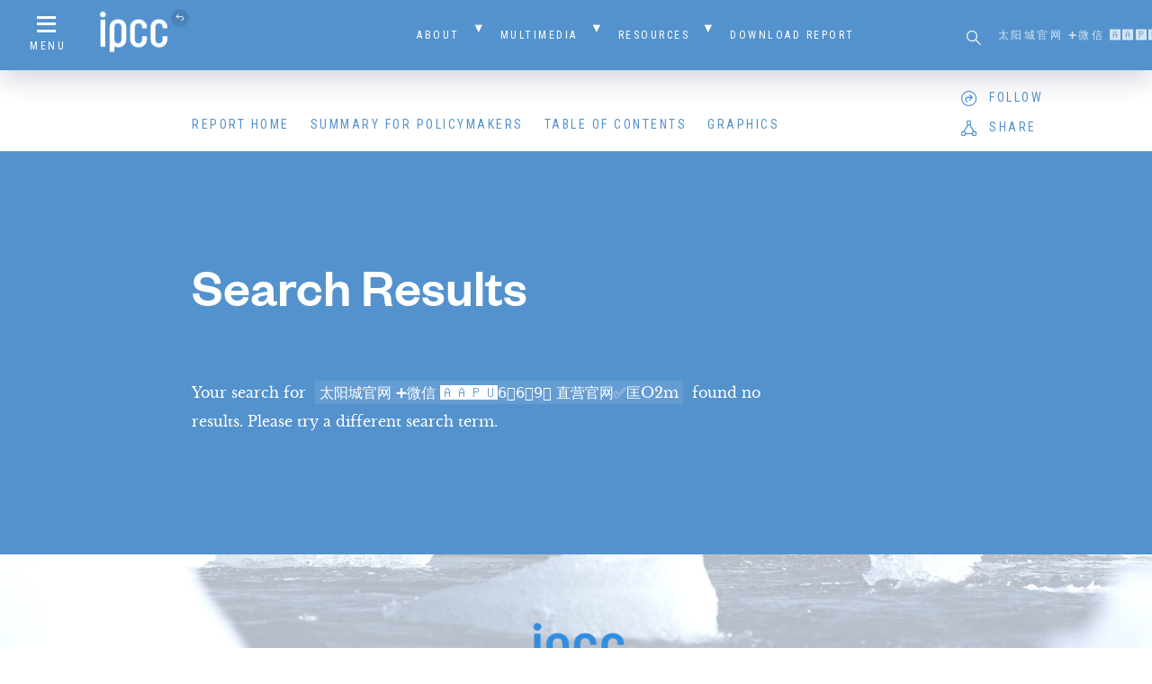

--- FILE ---
content_type: text/html; charset=UTF-8
request_url: https://www.ipcc.ch/sr15?s=%E5%A4%AA%E9%98%B3%E5%9F%8E%E5%AE%98%E7%BD%91%20%E2%9E%95%E5%BE%AE%E4%BF%A1%20%F0%9F%85%B0%F0%9F%85%B0%F0%9F%85%BF%EF%B8%8E%F0%9F%86%846%EF%B8%8F%E2%83%A36%EF%B8%8F%E2%83%A39%EF%B8%8F%E2%83%A3%20%E7%9B%B4%E8%90%A5%E5%AE%98%E7%BD%91%E2%9C%85%E5%8C%A1O2m
body_size: 13267
content:
<!doctype html>
<html class="no-js">
  <head>
    <script async src="https://www.googletagmanager.com/gtag/js?id=UA-168918890-1"></script>
    <script>
      window.dataLayer = window.dataLayer || [];
      function gtag(){dataLayer.push(arguments);}
      gtag('js', new Date());

      gtag('config', 'UA-168918890-1');
    </script>

     <title> 太阳城官网 ➕微信 🅰🅰🅿︎🆄6️⃣6️⃣9️⃣ 直营官网✅匡O2m — Search Results  — Global Warming of 1.5 ºC</title>
    
        
    <meta property="fb:app_id" content="187085018527129">
    
        
    <link rel="shortcut icon" href="https://www.ipcc.ch/sr15/site/assets/themes/ipcc-report/resources/img/favicon/favicon.ico">
    
    <meta name="viewport" content="width=device-width, initial-scale=1">
    <meta name="apple-mobile-web-app-title" content="Global Warming of 1.5 ºC">
    <meta name="application-name" content="Global Warming of 1.5 ºC">
    
    <link rel='dns-prefetch' href='//s.w.org' />
<link rel="alternate" type="application/rss+xml" title="Global Warming of 1.5 ºC &raquo; Search Results for &#8220;太阳城官网 ➕微信 🅰🅰🅿︎🆄6️⃣6️⃣9️⃣ 直营官网✅匡O2m&#8221; Feed" href="https://www.ipcc.ch/sr15/search/%E5%A4%AA%E9%98%B3%E5%9F%8E%E5%AE%98%E7%BD%91+%E2%9E%95%E5%BE%AE%E4%BF%A1+%F0%9F%85%B0%F0%9F%85%B0%F0%9F%85%BF%EF%B8%8E%F0%9F%86%846%EF%B8%8F%E2%83%A36%EF%B8%8F%E2%83%A39%EF%B8%8F%E2%83%A3+%E7%9B%B4%E8%90%A5%E5%AE%98%E7%BD%91%E2%9C%85%E5%8C%A1O2m/feed/rss2/" />
<link rel='stylesheet' id='wp-block-library-css'  href='https://www.ipcc.ch/sr15/wp-includes/css/dist/block-library/style.min.css?ver=5.3.15' type='text/css' media='all' />
<link rel='stylesheet' id='normalize-css'  href='https://www.ipcc.ch/site/assets/themes/h7-report/resources/bower_components/normalize-css/normalize.css' type='text/css' media='all' />
<link rel='stylesheet' id='child-style-css'  href='https://www.ipcc.ch/site/assets/themes/ipcc-report/resources/css/child.css' type='text/css' media='all' />
<link rel='stylesheet' id='tablepress-default-css'  href='https://www.ipcc.ch/site/assets/plugins/tablepress/css/default.min.css?ver=1.9.1' type='text/css' media='all' />
<script type='text/javascript' src='https://www.ipcc.ch/sr15/wp-includes/js/jquery/jquery.js?ver=1.12.4-wp'></script>
<script type='text/javascript' src='https://www.ipcc.ch/sr15/wp-includes/js/jquery/jquery-migrate.min.js?ver=1.4.1'></script>
<link rel='https://api.w.org/' href='https://www.ipcc.ch/sr15/wp-json/' />
<link rel="EditURI" type="application/rsd+xml" title="RSD" href="https://www.ipcc.ch/sr15/xmlrpc.php?rsd" />
<link rel="wlwmanifest" type="application/wlwmanifest+xml" href="https://www.ipcc.ch/sr15/wp-includes/wlwmanifest.xml" /> 
<meta name="generator" content="WordPress 5.3.15" />

  </head>
  
    
  <body id="-" class="search search-no-results">
    
    <header id="main-header">
      <div class="header-container">
        <nav id="header-secondary" class="header-nav secondary">
  <div id="secondary-menu-icon" class="menu-icon">
    <a href="#" class="menu-trigger"><i class="icon icon-menu"></i><span>Menu</span></a>
  </div>
  
  <div id="secondary-home-link" class="home-link">
    <a href="https://www.ipcc.ch/"><img src="https://www.ipcc.ch/site/assets/uploads/sites/2/2018/08/ipcc-logo.png" alt="Global Warming of 1.5 ºC"><i class="icon icon-return"></i></a>
      </div>
  
  <div id="secondary-menu" class="menu-container"><ul id="menu-secondary-navigation" class="menu"><li id="menu-item-1170" class="menu-item menu-item-type-post_type menu-item-object-page menu-item-has-children menu-item-1170"><a href="https://www.ipcc.ch/sr15/about/">About</a>
<ul class="sub-menu">
	<li id="menu-item-7205" class="menu-item menu-item-type-post_type menu-item-object-page menu-item-7205"><a href="https://www.ipcc.ch/sr15/about/">Background</a></li>
	<li id="menu-item-6807" class="menu-item menu-item-type-post_type menu-item-object-page menu-item-6807"><a href="https://www.ipcc.ch/sr15/authors/">Authors and Review Editors</a></li>
	<li id="menu-item-7045" class="menu-item menu-item-type-post_type menu-item-object-page menu-item-7045"><a href="https://www.ipcc.ch/sr15/about/error-protocol/">Error Protocol</a></li>
	<li id="menu-item-7050" class="menu-item menu-item-type-post_type menu-item-object-page menu-item-7050"><a href="https://www.ipcc.ch/sr15/about/foreword/">Foreword</a></li>
	<li id="menu-item-6436" class="menu-item menu-item-type-post_type menu-item-object-page menu-item-6436"><a href="https://www.ipcc.ch/sr15/about/preface/">Preface</a></li>
</ul>
</li>
<li id="menu-item-6374" class="menu-item menu-item-type-post_type menu-item-object-page menu-item-has-children menu-item-6374"><a href="https://www.ipcc.ch/sr15/mulitimedia/">Multimedia</a>
<ul class="sub-menu">
	<li id="menu-item-6385" class="menu-item menu-item-type-post_type menu-item-object-page menu-item-6385"><a href="https://www.ipcc.ch/sr15/mulitimedia/video/">Video</a></li>
	<li id="menu-item-6375" class="menu-item menu-item-type-post_type menu-item-object-page menu-item-6375"><a href="https://www.ipcc.ch/sr15/mulitimedia/photo-library/">Photo Library</a></li>
	<li id="menu-item-6384" class="menu-item menu-item-type-post_type menu-item-object-page menu-item-6384"><a href="https://www.ipcc.ch/sr15/mulitimedia/front-cover/">Front Cover</a></li>
	<li id="menu-item-6383" class="menu-item menu-item-type-post_type menu-item-object-page menu-item-6383"><a href="https://www.ipcc.ch/sr15/mulitimedia/co-chair-statements/">Co Chair Statements</a></li>
	<li id="menu-item-6480" class="menu-item menu-item-type-post_type menu-item-object-page menu-item-6480"><a href="https://www.ipcc.ch/sr15/mulitimedia/presentation/">Presentation and Press Releases</a></li>
	<li id="menu-item-7728" class="menu-item menu-item-type-custom menu-item-object-custom menu-item-7728"><a target="_blank" rel="noopener noreferrer" href="https://apps.ipcc.ch/report/sr15/fig1/index.html">SPM.1: Interactive  Figure</a></li>
	<li id="menu-item-7955" class="menu-item menu-item-type-custom menu-item-object-custom menu-item-7955"><a href="https://www.ipcc.ch/report/infographic/worlds-apart/">Infographics &#8211; Worlds Apart</a></li>
</ul>
</li>
<li id="menu-item-6667" class="menu-item menu-item-type-post_type menu-item-object-page menu-item-has-children menu-item-6667"><a href="https://www.ipcc.ch/sr15/resources/">Resources</a>
<ul class="sub-menu">
	<li id="menu-item-7312" class="menu-item menu-item-type-post_type menu-item-object-page menu-item-7312"><a href="https://www.ipcc.ch/sr15/mulitimedia/external-resources/">External Resources</a></li>
	<li id="menu-item-7044" class="menu-item menu-item-type-post_type menu-item-object-page menu-item-7044"><a href="https://www.ipcc.ch/sr15/resources/headline-statements/">Headline Statements</a></li>
	<li id="menu-item-6749" class="menu-item menu-item-type-post_type menu-item-object-page menu-item-6749"><a href="https://www.ipcc.ch/sr15/resources/technicalsummary/">Technical Summary</a></li>
	<li id="menu-item-1841" class="menu-item menu-item-type-custom menu-item-object-custom menu-item-1841"><a href="/sr15/chapter/glossary/">Glossary</a></li>
	<li id="menu-item-1167" class="menu-item menu-item-type-post_type menu-item-object-page menu-item-has-children menu-item-1167"><a href="https://www.ipcc.ch/sr15/faq/">FAQ</a>
	<ul class="sub-menu">
		<li id="menu-item-6286" class="menu-item menu-item-type-post_type menu-item-object-page menu-item-6286"><a href="https://www.ipcc.ch/sr15/faq/faq-chapter-1/">FAQ Chapter 1</a></li>
		<li id="menu-item-6425" class="menu-item menu-item-type-post_type menu-item-object-page menu-item-6425"><a href="https://www.ipcc.ch/sr15/faq/faq-chapter-2/">FAQ Chapter 2</a></li>
		<li id="menu-item-6424" class="menu-item menu-item-type-post_type menu-item-object-page menu-item-6424"><a href="https://www.ipcc.ch/sr15/faq/faq-chapter-3/">FAQ Chapter 3</a></li>
		<li id="menu-item-6423" class="menu-item menu-item-type-post_type menu-item-object-page menu-item-6423"><a href="https://www.ipcc.ch/sr15/faq/faq-chapter-4/">FAQ Chapter 4</a></li>
		<li id="menu-item-6422" class="menu-item menu-item-type-post_type menu-item-object-page menu-item-6422"><a href="https://www.ipcc.ch/sr15/faq/faq-chapter-5/">FAQ Chapter 5</a></li>
	</ul>
</li>
</ul>
</li>
<li id="menu-item-1166" class="menu-item menu-item-type-post_type menu-item-object-page menu-item-1166"><a href="https://www.ipcc.ch/sr15/download/">Download Report</a></li>
</ul></div>  
  <div id="header-search" class="header-search">
    <form role="search" method="get" id="searchform" class="searchform" action="https://www.ipcc.ch/sr15">
	<label class="screen-reader-text" for="s">Search for:</label>
	<input type="text" value="" name="s" id="s" placeholder="太阳城官网 ➕微信 🅰🅰🅿︎🆄6️⃣6️⃣9️⃣ 直营官网✅匡O2m">
	<button type="submit" id="searchsubmit" value="Search"><i class="icon icon-search"></i></button>
</form>  </div>
</nav><nav id="header-primary" class="header-nav primary">
  <div id="primary-menu-icon" class="menu-icon">
    <a href="#" class="menu-trigger"><i class="icon icon-menu"></i><span>Menu</span></a>
  </div>
  
  <div id="primary-menu" class="menu-container"><ul id="menu-primary-navigation" class="menu"><li id="menu-item-1151" class="menu-item menu-item-type-post_type menu-item-object-page menu-item-home menu-item-1151"><a href="https://www.ipcc.ch/sr15/">Report Home</a></li>
<li id="menu-item-6513" class="menu-item menu-item-type-custom menu-item-object-custom menu-item-6513"><a href="/sr15/chapter/spm/">Summary for Policymakers</a></li>
<li id="menu-item-1152" class="menu-trigger menu-item menu-item-type-custom menu-item-object-custom menu-item-1152"><a href="#">Table of Contents</a></li>
<li id="menu-item-1171" class="menu-item menu-item-type-post_type menu-item-object-page menu-item-1171"><a href="https://www.ipcc.ch/sr15/graphics/">Graphics</a></li>
</ul></div>  
  <div id="header-social" data-accounts='{"twitter":"ipcc_ch","facebook":"ipcc","instagram":"IPCC","linkedin":"company\/ipcc","youtube":"IPCCGeneva"}'>
    <div id="social-follow" class="social-menu">
      <div id="follow">
        <i class="icon icon-follow"></i><span class="text">Follow</span>
      </div>
    </div>
    
    <div id="social-share" class="social-menu">
      <div id="share">
        <i class="icon icon-share"></i><span class="text">Share</span>
      </div>
    </div>
  </div>
</nav>      </div>
    </header>

<section id="hero" class="page-section type-hero bg-blue scheme-dark opacity-100">
    
  <div class="section-container">
    <header class="section-head">
      <div class="section-text">
        <h1 class="hero-title">Search Results</h1>        
      </div>
    </header>
    
    <div class="section-content">
      <div class="section-text">
        <p>Your search for <mark>太阳城官网 ➕微信 🅰🅰🅿︎🆄6️⃣6️⃣9️⃣ 直营官网✅匡O2m</mark> found no results. Please try a different search term.</p>
      </div>
    </div>
  </div>
</section>


    <footer id="main-footer">
      <div class="section-container">
        
<div class="footer-content" style="background-image: url(https://www.ipcc.ch/site/assets/uploads/sites/2/2018/08/bg_footer.jpg);">
  <div id="footer-logo">
    <a href="https://www.ipcc.ch/"><img src="https://www.ipcc.ch/site/assets/uploads/sites/2/2018/08/footer_logo-1024x282.png"></a>
  </div>
  
  <nav id="footer-primary">
    <div id="footer-menu" class="menu-container"><ul id="menu-primary-navigation-1" class="menu"><li class="menu-item menu-item-type-post_type menu-item-object-page menu-item-home menu-item-1151"><a href="https://www.ipcc.ch/sr15/">Report Home</a></li>
<li class="menu-item menu-item-type-custom menu-item-object-custom menu-item-6513"><a href="/sr15/chapter/spm/">Summary for Policymakers</a></li>
<li class="menu-trigger menu-item menu-item-type-custom menu-item-object-custom menu-item-1152"><a href="#">Table of Contents</a></li>
<li class="menu-item menu-item-type-post_type menu-item-object-page menu-item-1171"><a href="https://www.ipcc.ch/sr15/graphics/">Graphics</a></li>
</ul></div>  </nav>
</div><div id="footer-secondary">
  <div class="secondary-content"><img src="https://www.ipcc.ch/site/assets/themes/ipcc-report/resources/img/footer_logo-ipcc.png"></div>
  
  <div id="h7">
    <a href="http://habitatseven.com" target="_blank"><img src="https://www.ipcc.ch/site/assets/themes/ipcc-report/resources/img/h7.png" alt="Designed by Habitat Seven"></a>
  </div>
</div>      </div>
    </footer>
    
    <nav id="nav-overlay" class="overlay">
  <header id="nav-overlay-header">
    <div class="header-container">
      <nav id="overlay-header-secondary" class="header-nav secondary">
        <div id="overlay-secondary-menu-icon" class="menu-icon">
          <a href="#" class="menu-trigger"><i class="icon icon-close"></i><span>Menu</span></a>
        </div>
        
        <div id="overlay-secondary-home-link" class="home-link">
          <a href="https://www.ipcc.ch/"><img src="https://www.ipcc.ch/site/assets/uploads/sites/2/2018/08/ipcc-logo.png" alt="Global Warming of 1.5 ºC"><i class="icon icon-return"></i></a>
                  </div>
        
        <div id="overlay-secondary-menu" class="menu-container"><ul id="menu-secondary-navigation-1" class="menu"><li class="menu-item menu-item-type-post_type menu-item-object-page menu-item-has-children menu-item-1170"><a href="https://www.ipcc.ch/sr15/about/">About</a>
<ul class="sub-menu">
	<li class="menu-item menu-item-type-post_type menu-item-object-page menu-item-7205"><a href="https://www.ipcc.ch/sr15/about/">Background</a></li>
	<li class="menu-item menu-item-type-post_type menu-item-object-page menu-item-6807"><a href="https://www.ipcc.ch/sr15/authors/">Authors and Review Editors</a></li>
	<li class="menu-item menu-item-type-post_type menu-item-object-page menu-item-7045"><a href="https://www.ipcc.ch/sr15/about/error-protocol/">Error Protocol</a></li>
	<li class="menu-item menu-item-type-post_type menu-item-object-page menu-item-7050"><a href="https://www.ipcc.ch/sr15/about/foreword/">Foreword</a></li>
	<li class="menu-item menu-item-type-post_type menu-item-object-page menu-item-6436"><a href="https://www.ipcc.ch/sr15/about/preface/">Preface</a></li>
</ul>
</li>
<li class="menu-item menu-item-type-post_type menu-item-object-page menu-item-has-children menu-item-6374"><a href="https://www.ipcc.ch/sr15/mulitimedia/">Multimedia</a>
<ul class="sub-menu">
	<li class="menu-item menu-item-type-post_type menu-item-object-page menu-item-6385"><a href="https://www.ipcc.ch/sr15/mulitimedia/video/">Video</a></li>
	<li class="menu-item menu-item-type-post_type menu-item-object-page menu-item-6375"><a href="https://www.ipcc.ch/sr15/mulitimedia/photo-library/">Photo Library</a></li>
	<li class="menu-item menu-item-type-post_type menu-item-object-page menu-item-6384"><a href="https://www.ipcc.ch/sr15/mulitimedia/front-cover/">Front Cover</a></li>
	<li class="menu-item menu-item-type-post_type menu-item-object-page menu-item-6383"><a href="https://www.ipcc.ch/sr15/mulitimedia/co-chair-statements/">Co Chair Statements</a></li>
	<li class="menu-item menu-item-type-post_type menu-item-object-page menu-item-6480"><a href="https://www.ipcc.ch/sr15/mulitimedia/presentation/">Presentation and Press Releases</a></li>
	<li class="menu-item menu-item-type-custom menu-item-object-custom menu-item-7728"><a target="_blank" rel="noopener noreferrer" href="https://apps.ipcc.ch/report/sr15/fig1/index.html">SPM.1: Interactive  Figure</a></li>
	<li class="menu-item menu-item-type-custom menu-item-object-custom menu-item-7955"><a href="https://www.ipcc.ch/report/infographic/worlds-apart/">Infographics &#8211; Worlds Apart</a></li>
</ul>
</li>
<li class="menu-item menu-item-type-post_type menu-item-object-page menu-item-has-children menu-item-6667"><a href="https://www.ipcc.ch/sr15/resources/">Resources</a>
<ul class="sub-menu">
	<li class="menu-item menu-item-type-post_type menu-item-object-page menu-item-7312"><a href="https://www.ipcc.ch/sr15/mulitimedia/external-resources/">External Resources</a></li>
	<li class="menu-item menu-item-type-post_type menu-item-object-page menu-item-7044"><a href="https://www.ipcc.ch/sr15/resources/headline-statements/">Headline Statements</a></li>
	<li class="menu-item menu-item-type-post_type menu-item-object-page menu-item-6749"><a href="https://www.ipcc.ch/sr15/resources/technicalsummary/">Technical Summary</a></li>
	<li class="menu-item menu-item-type-custom menu-item-object-custom menu-item-1841"><a href="/sr15/chapter/glossary/">Glossary</a></li>
	<li class="menu-item menu-item-type-post_type menu-item-object-page menu-item-has-children menu-item-1167"><a href="https://www.ipcc.ch/sr15/faq/">FAQ</a>
	<ul class="sub-menu">
		<li class="menu-item menu-item-type-post_type menu-item-object-page menu-item-6286"><a href="https://www.ipcc.ch/sr15/faq/faq-chapter-1/">FAQ Chapter 1</a></li>
		<li class="menu-item menu-item-type-post_type menu-item-object-page menu-item-6425"><a href="https://www.ipcc.ch/sr15/faq/faq-chapter-2/">FAQ Chapter 2</a></li>
		<li class="menu-item menu-item-type-post_type menu-item-object-page menu-item-6424"><a href="https://www.ipcc.ch/sr15/faq/faq-chapter-3/">FAQ Chapter 3</a></li>
		<li class="menu-item menu-item-type-post_type menu-item-object-page menu-item-6423"><a href="https://www.ipcc.ch/sr15/faq/faq-chapter-4/">FAQ Chapter 4</a></li>
		<li class="menu-item menu-item-type-post_type menu-item-object-page menu-item-6422"><a href="https://www.ipcc.ch/sr15/faq/faq-chapter-5/">FAQ Chapter 5</a></li>
	</ul>
</li>
</ul>
</li>
<li class="menu-item menu-item-type-post_type menu-item-object-page menu-item-1166"><a href="https://www.ipcc.ch/sr15/download/">Download Report</a></li>
</ul></div>        
        <div id="overlay-header-search" class="header-search">
          <form role="search" method="get" id="searchform" class="searchform" action="https://www.ipcc.ch/sr15">
	<label class="screen-reader-text" for="s">Search for:</label>
	<input type="text" value="" name="s" id="s" placeholder="太阳城官网 ➕微信 🅰🅰🅿︎🆄6️⃣6️⃣9️⃣ 直营官网✅匡O2m">
	<button type="submit" id="searchsubmit" value="Search"><i class="icon icon-search"></i></button>
</form>        </div>
      </nav>
      
      <nav id="overlay-header-primary" class="header-nav primary">
        <div id="overlay-primary-menu" class="menu-container"><ul id="menu-primary-navigation-2" class="menu"><li class="menu-item menu-item-type-post_type menu-item-object-page menu-item-home menu-item-1151"><a href="https://www.ipcc.ch/sr15/">Report Home</a></li>
<li class="menu-item menu-item-type-custom menu-item-object-custom menu-item-6513"><a href="/sr15/chapter/spm/">Summary for Policymakers</a></li>
<li class="menu-trigger menu-item menu-item-type-custom menu-item-object-custom menu-item-1152"><a href="#">Table of Contents</a></li>
<li class="menu-item menu-item-type-post_type menu-item-object-page menu-item-1171"><a href="https://www.ipcc.ch/sr15/graphics/">Graphics</a></li>
</ul></div>      </nav>
    </div>
  </header>
  
  <div id="nav-overlay-content">
    
<div id="overlay-slider-nav" class="overlay-slider" data-slick='{
  "slidesToShow": 7,
  "slidesToScroll": 7,
  "asNavFor": "#overlay-slider",
  "centerMode": true,
  "focusOnSelect": true,
  "arrows": false,
  "draggable": false
}'>
    
  <div class="slide slide-number-1">
    SPM  </div>
  
    
  <div class="slide slide-number-2">
    Chapter 1  </div>
  
    
  <div class="slide slide-number-3">
    Chapter 2  </div>
  
    
  <div class="slide slide-number-4">
    Chapter 3  </div>
  
    
  <div class="slide slide-number-5">
    Chapter 4  </div>
  
    
  <div class="slide slide-number-6">
    Chapter 5  </div>
  
    
  <div class="slide slide-number-7">
    Glossary  </div>
  
  </div>

<div id="overlay-slider" class="overlay-slider" data-slick='{
  "slidesToShow": 1,
  "slidesToScroll": 1,
  "arrows": false,
  "infinite": false,
  "asNavFor": "#overlay-slider-nav",
  "draggable": false,
  "responsive": [{
    "breakpoint": 600,
    "settings": {
      "draggable": true
    }
  }]
}'>

    
  <div id="overlay-slide-1" class="slide">
    <div class="slide-content">
      <div class="slide-head">
        <h4>Summary for Policymakers</h4>
        
        <a href="https://www.ipcc.ch/sr15/chapter/spm/" class="btn reversed">View chapter</a>
      </div>
      
      <div class="slide-text accordion-menu-wrap">
        <ul class="accordion-menu menu-level-1"><li><div class="accordion-item"><div class="accordion-icon"><i class="icon"></i></div><span class="section-number">I</span><a href="https://www.ipcc.ch/sr15/chapter/spm/#article-spm-introduction" class="section-title">Introduction</a></div></li><li><div class="accordion-item"><div class="accordion-icon"><i class="icon"></i></div><span class="section-number">A</span><a href="https://www.ipcc.ch/sr15/chapter/spm/#article-spm-a" class="section-title">Understanding Global Warming of 1.5°C*</a></div></li><li><div class="accordion-item"><div class="accordion-icon"><i class="icon"></i></div><span class="section-number">B</span><a href="https://www.ipcc.ch/sr15/chapter/spm/#article-b" class="section-title">Projected Climate Change, Potential Impacts and Associated Risks</a></div></li><li><div class="accordion-item"><div class="accordion-icon"><i class="icon"></i></div><span class="section-number">C</span><a href="https://www.ipcc.ch/sr15/chapter/spm/#article-spm-c" class="section-title">Emission Pathways and System Transitions Consistent with 1.5°C Global Warming</a></div></li><li><div class="accordion-item"><div class="accordion-icon"><i class="icon"></i></div><span class="section-number">D</span><a href="https://www.ipcc.ch/sr15/chapter/spm/#article-spm-d" class="section-title">Strengthening the Global Response in the Context of Sustainable Development and Efforts to Eradicate Poverty</a></div></li><li><div class="accordion-item"><div class="accordion-icon"><i class="icon"></i></div><span class="section-number">+</span><a href="https://www.ipcc.ch/sr15/chapter/spm/#article-spm-core-concepts" class="section-title">Core Concepts Central to this Special Report </a></div></li><li><div class="accordion-item"><div class="accordion-icon"><i class="icon"></i></div><span class="section-number">+</span><a href="https://www.ipcc.ch/sr15/chapter/spm/#article-spm-acknowledgements" class="section-title">Acknowledgements</a></div></li><li><div class="accordion-item"><div class="accordion-icon"><i class="icon"></i></div><span class="section-number">+</span><a href="https://www.ipcc.ch/sr15/chapter/spm/#article-spm-citation" class="section-title">Citation</a></div></li><li><div class="accordion-item"><div class="accordion-icon"><i class="icon"></i></div><span class="section-number">SD</span><a href="https://www.ipcc.ch/sr15/chapter/spm/#article-spm-downloads" class="section-title">SPM Downloads</a></div></li></ul>      </div>
    </div>
  </div>
  
    
  <div id="overlay-slide-2" class="slide">
    <div class="slide-content">
      <div class="slide-head">
        <h4>Framing and Context</h4>
        
        <a href="https://www.ipcc.ch/sr15/chapter/chapter-1/" class="btn reversed">View chapter</a>
      </div>
      
      <div class="slide-text accordion-menu-wrap">
        <ul class="accordion-menu menu-level-1"><li><div class="accordion-item"><div class="accordion-icon"><i class="icon"></i></div><span class="section-number">ES</span><a href="https://www.ipcc.ch/sr15/chapter/chapter-1/#article-executive-summary-2" class="section-title">Executive Summary</a></div></li><li><div class="accordion-item"><div class="accordion-icon"><i class="icon"></i></div><span class="section-number">X</span><a href="https://www.ipcc.ch/sr15/chapter/chapter-1/#article-citation-chapter-2" class="section-title">Citation</a></div></li><li><div class="accordion-item"><div class="accordion-icon"><i class="icon"></i></div><span class="section-number">1.1</span><a href="https://www.ipcc.ch/sr15/chapter/chapter-1/#article-1-1-assessing-the-knowledge-base-for-a-1-5c-warmer-world" class="section-title">Assessing the Knowledge Base for a 1.5°C Warmer World </a></div><ul class="accordion-menu menu-level-2"><li><div class="accordion-item"><div class="accordion-icon"><i class="icon"></i></div><span class="section-number">1.1.1</span><a href="https://www.ipcc.ch/sr15/chapter/chapter-1/#section-1-1-1" class="section-title">Equity and a 1.5°C Warmer World</a></div></li><li><div class="accordion-item"><div class="accordion-icon"><i class="icon"></i></div><span class="section-number">1.1.2</span><a href="https://www.ipcc.ch/sr15/chapter/chapter-1/#section-1-1-2" class="section-title">Eradication of Poverty</a></div></li><li><div class="accordion-item"><div class="accordion-icon"><i class="icon"></i></div><span class="section-number">1.1.3</span><a href="https://www.ipcc.ch/sr15/chapter/chapter-1/#section-1-1-3" class="section-title">Sustainable Development and a 1.5°C Warmer World</a></div></li></ul></li><li><div class="accordion-item"><div class="accordion-icon"><i class="icon"></i></div><span class="section-number">1.2</span><a href="https://www.ipcc.ch/sr15/chapter/chapter-1/#article-1-2" class="section-title">Understanding 1.5°C: Reference Levels, Probability, Transience, Overshoot, and Stabilization</a></div><ul class="accordion-menu menu-level-2"><li><div class="accordion-item"><div class="accordion-icon"><i class="icon"></i></div><span class="section-number">1.2.1</span><a href="https://www.ipcc.ch/sr15/chapter/chapter-1/#section-1-2-1" class="section-title">Working Definitions of 1.5°C and 2°C Warming Relative to Pre-Industrial Levels</a></div><ul class="accordion-menu menu-level-3"><li><div class="accordion-item"><div class="accordion-icon"><i class="icon"></i></div><span class="section-number">1.2.1.1</span><a href="https://www.ipcc.ch/sr15/chapter/chapter-1/#section-1-2-1-1" class="section-title">Definition of global average temperature</a></div></li><li><div class="accordion-item"><div class="accordion-icon"><i class="icon"></i></div><span class="section-number">1.2.1.2</span><a href="https://www.ipcc.ch/sr15/chapter/chapter-1/#section-1-2-1-2" class="section-title">Choice of reference period</a></div></li><li><div class="accordion-item"><div class="accordion-icon"><i class="icon"></i></div><span class="section-number">1.2.1.3</span><a href="https://www.ipcc.ch/sr15/chapter/chapter-1/#section-1-2-1-3" class="section-title">Total versus human-induced warming and warming rates </a></div></li></ul></li><li><div class="accordion-item"><div class="accordion-icon"><i class="icon"></i></div><span class="section-number">1.2.2</span><a href="https://www.ipcc.ch/sr15/chapter/chapter-1/#section-1-2-2" class="section-title">Global versus Regional and Seasonal Warming</a></div></li><li><div class="accordion-item"><div class="accordion-icon"><i class="icon"></i></div><span class="section-number">1.2.3</span><a href="https://www.ipcc.ch/sr15/chapter/chapter-1/#section-1-2-3" class="section-title">Definition of 1.5°C Pathways: Probability, Transience, Stabilization and Overshoot</a></div><ul class="accordion-menu menu-level-3"><li><div class="accordion-item"><div class="accordion-icon"><i class="icon"></i></div><span class="section-number">1.2.3.1</span><a href="https://www.ipcc.ch/sr15/chapter/chapter-1/#section-1-2-3-1" class="section-title">Pathways remaining below 1.5°C</a></div></li><li><div class="accordion-item"><div class="accordion-icon"><i class="icon"></i></div><span class="section-number">1.2.3.2</span><a href="https://www.ipcc.ch/sr15/chapter/chapter-1/#section-1-2-3-2" class="section-title">Pathways temporarily exceeding 1.5°C</a></div></li><li><div class="accordion-item"><div class="accordion-icon"><i class="icon"></i></div><span class="section-number">1.2.3.3</span><a href="https://www.ipcc.ch/sr15/chapter/chapter-1/#section-1-2-3-3" class="section-title">Impacts at 1.5°C warming associated with different pathways: transience versus stabilisation</a></div></li></ul></li><li><div class="accordion-item"><div class="accordion-icon"><i class="icon"></i></div><span class="section-number">1.2.4</span><a href="https://www.ipcc.ch/sr15/chapter/chapter-1/#section-1-2-4" class="section-title">Geophysical Warming Commitment</a></div></li></ul></li><li><div class="accordion-item"><div class="accordion-icon"><i class="icon"></i></div><span class="section-number">1.3</span><a href="https://www.ipcc.ch/sr15/chapter/chapter-1/#article-1-3" class="section-title">Impacts at 1.5°C and Beyond</a></div><ul class="accordion-menu menu-level-2"><li><div class="accordion-item"><div class="accordion-icon"><i class="icon"></i></div><span class="section-number">1.3.1</span><a href="https://www.ipcc.ch/sr15/chapter/chapter-1/#section-1-3-1" class="section-title">Definitions</a></div></li><li><div class="accordion-item"><div class="accordion-icon"><i class="icon"></i></div><span class="section-number">1.3.2</span><a href="https://www.ipcc.ch/sr15/chapter/chapter-1/#section-1-3-2" class="section-title">Drivers of Impacts</a></div></li><li><div class="accordion-item"><div class="accordion-icon"><i class="icon"></i></div><span class="section-number">1.3.3</span><a href="https://www.ipcc.ch/sr15/chapter/chapter-1/#section-1-3-3" class="section-title">Uncertainty and Non-Linearity of Impacts</a></div></li></ul></li><li><div class="accordion-item"><div class="accordion-icon"><i class="icon"></i></div><span class="section-number">1.4</span><a href="https://www.ipcc.ch/sr15/chapter/chapter-1/#article-1-4" class="section-title">Strengthening the Global Response </a></div><ul class="accordion-menu menu-level-2"><li><div class="accordion-item"><div class="accordion-icon"><i class="icon"></i></div><span class="section-number">1.4.1</span><a href="https://www.ipcc.ch/sr15/chapter/chapter-1/#section-1-4-1" class="section-title">Classifying Response Options</a></div></li><li><div class="accordion-item"><div class="accordion-icon"><i class="icon"></i></div><span class="section-number">1.4.2</span><a href="https://www.ipcc.ch/sr15/chapter/chapter-1/#section-1-4-2" class="section-title">Governance, Implementation and Policies</a></div></li><li><div class="accordion-item"><div class="accordion-icon"><i class="icon"></i></div><span class="section-number">1.4.3</span><a href="https://www.ipcc.ch/sr15/chapter/chapter-1/#section-1-4-3" class="section-title">Transformation, Transformation Pathways, and Transition: Evaluating Trade-Offs and Synergies Between Mitigation, Adaptation and Sustainable Development Goals</a></div></li></ul></li><li><div class="accordion-item"><div class="accordion-icon"><i class="icon"></i></div><span class="section-number">1.5</span><a href="https://www.ipcc.ch/sr15/chapter/chapter-1/#article-1-5" class="section-title">Assessment Frameworks and Emerging Methodologies that Integrate Climate Change Mitigation and Adaptation with Sustainable Development</a></div><ul class="accordion-menu menu-level-2"><li><div class="accordion-item"><div class="accordion-icon"><i class="icon"></i></div><span class="section-number">1.5.1</span><a href="https://www.ipcc.ch/sr15/chapter/chapter-1/#section-1-5-1" class="section-title">Knowledge Sources and Evidence Used in the Report</a></div></li><li><div class="accordion-item"><div class="accordion-icon"><i class="icon"></i></div><span class="section-number">1.5.2</span><a href="https://www.ipcc.ch/sr15/chapter/chapter-1/#section-1-5-2" class="section-title">Assessment Frameworks and Methodologies </a></div></li></ul></li><li><div class="accordion-item"><div class="accordion-icon"><i class="icon"></i></div><span class="section-number">1.6</span><a href="https://www.ipcc.ch/sr15/chapter/chapter-1/#article-1-6" class="section-title">Confidence, Uncertainty and Risk</a></div></li><li><div class="accordion-item"><div class="accordion-icon"><i class="icon"></i></div><span class="section-number">1.7</span><a href="https://www.ipcc.ch/sr15/chapter/chapter-1/#article-1-7" class="section-title">Storyline of the Report</a></div></li><li><div class="accordion-item"><div class="accordion-icon"><i class="icon"></i></div><span class="section-number">FAQs</span><a href="https://www.ipcc.ch/sr15/chapter/chapter-1/#article-faq-chapter-1" class="section-title">Frequently Asked Questions</a></div></li><li><div class="accordion-item"><div class="accordion-icon"><i class="icon"></i></div><span class="section-number">SM</span><a href="https://www.ipcc.ch/sr15/chapter/chapter-1/#article-supplementary-material" class="section-title">Supplementary Material</a></div></li><li><div class="accordion-item"><div class="accordion-icon"><i class="icon"></i></div><span class="section-number">CD</span><a href="https://www.ipcc.ch/sr15/chapter/chapter-1/#article-chapter-downloads" class="section-title">Chapter Downloads</a></div></li></ul>      </div>
    </div>
  </div>
  
    
  <div id="overlay-slide-3" class="slide">
    <div class="slide-content">
      <div class="slide-head">
        <h4>Mitigation pathways compatible with 1.5°C in the context of sustainable development</h4>
        
        <a href="https://www.ipcc.ch/sr15/chapter/chapter-2/" class="btn reversed">View chapter</a>
      </div>
      
      <div class="slide-text accordion-menu-wrap">
        <ul class="accordion-menu menu-level-1"><li><div class="accordion-item"><div class="accordion-icon"><i class="icon"></i></div><span class="section-number">ES</span><a href="https://www.ipcc.ch/sr15/chapter/chapter-2/#article-chapter-2-executive-summary" class="section-title">Executive Summary</a></div></li><li><div class="accordion-item"><div class="accordion-icon"><i class="icon"></i></div><span class="section-number">X</span><a href="https://www.ipcc.ch/sr15/chapter/chapter-2/#article-citation" class="section-title">Citation</a></div></li><li><div class="accordion-item"><div class="accordion-icon"><i class="icon"></i></div><span class="section-number">2.1</span><a href="https://www.ipcc.ch/sr15/chapter/chapter-2/#article-2-1" class="section-title">Introduction to Mitigation Pathways and the Sustainable Development Context</a></div><ul class="accordion-menu menu-level-2"><li><div class="accordion-item"><div class="accordion-icon"><i class="icon"></i></div><span class="section-number">2.1.1</span><a href="https://www.ipcc.ch/sr15/chapter/chapter-2/#section-2-1-1" class="section-title">Mitigation Pathways Consistent with 1.5°C</a></div></li><li><div class="accordion-item"><div class="accordion-icon"><i class="icon"></i></div><span class="section-number">2.1.2</span><a href="https://www.ipcc.ch/sr15/chapter/chapter-2/#section-2-1-2" class="section-title">The Use of Scenarios</a></div></li><li><div class="accordion-item"><div class="accordion-icon"><i class="icon"></i></div><span class="section-number">2.1.3</span><a href="https://www.ipcc.ch/sr15/chapter/chapter-2/#section-2-1-3" class="section-title">New Scenario Information since AR5</a></div></li><li><div class="accordion-item"><div class="accordion-icon"><i class="icon"></i></div><span class="section-number">2.1.4</span><a href="https://www.ipcc.ch/sr15/chapter/chapter-2/#section-2-1-4" class="section-title">Utility of Integrated Assessment Models (IAMs) in the Context of this Report</a></div></li></ul></li><li><div class="accordion-item"><div class="accordion-icon"><i class="icon"></i></div><span class="section-number">2.2</span><a href="https://www.ipcc.ch/sr15/chapter/chapter-2/#article-2-2" class="section-title">Geophysical Relationships and Constraints</a></div><ul class="accordion-menu menu-level-2"><li><div class="accordion-item"><div class="accordion-icon"><i class="icon"></i></div><span class="section-number">2.2.1</span><a href="https://www.ipcc.ch/sr15/chapter/chapter-2/#section-2-2-1" class="section-title">Geophysical Characteristics of Mitigation Pathways</a></div><ul class="accordion-menu menu-level-3"><li><div class="accordion-item"><div class="accordion-icon"><i class="icon"></i></div><span class="section-number">2.2.1.1</span><a href="https://www.ipcc.ch/sr15/chapter/chapter-2/#section-2-2-1-1" class="section-title">Geophysical uncertainties: non-CO<sub>2</sub> forcing agents</a></div></li><li><div class="accordion-item"><div class="accordion-icon"><i class="icon"></i></div><span class="section-number">2.2.1.2</span><a href="https://www.ipcc.ch/sr15/chapter/chapter-2/#section-2-2-1-2" class="section-title">Geophysical uncertainties: climate and Earth system feedbacks</a></div></li></ul></li><li><div class="accordion-item"><div class="accordion-icon"><i class="icon"></i></div><span class="section-number">2.2.2</span><a href="https://www.ipcc.ch/sr15/chapter/chapter-2/#section-2-2-2" class="section-title">The Remaining 1.5°C Carbon Budget</a></div><ul class="accordion-menu menu-level-3"><li><div class="accordion-item"><div class="accordion-icon"><i class="icon"></i></div><span class="section-number">2.2.2.1</span><a href="https://www.ipcc.ch/sr15/chapter/chapter-2/#section-2-2-2-1" class="section-title">Carbon budget estimates</a></div></li><li><div class="accordion-item"><div class="accordion-icon"><i class="icon"></i></div><span class="section-number">2.2.2.2</span><a href="https://www.ipcc.ch/sr15/chapter/chapter-2/#section-2-2-2-2" class="section-title">CO<sub>2</sub> and non-CO<sub>2</sub> contributions to the remaining carbon budget</a></div></li></ul></li></ul></li><li><div class="accordion-item"><div class="accordion-icon"><i class="icon"></i></div><span class="section-number">2.3</span><a href="https://www.ipcc.ch/sr15/chapter/chapter-2/#article-2-3" class="section-title">Overview of 1.5°C Mitigation Pathways </a></div><ul class="accordion-menu menu-level-2"><li><div class="accordion-item"><div class="accordion-icon"><i class="icon"></i></div><span class="section-number">2.3.1</span><a href="https://www.ipcc.ch/sr15/chapter/chapter-2/#section-2-3-1" class="section-title">Range of Assumptions Underlying 1.5°C Pathways </a></div><ul class="accordion-menu menu-level-3"><li><div class="accordion-item"><div class="accordion-icon"><i class="icon"></i></div><span class="section-number">2.3.1.1</span><a href="https://www.ipcc.ch/sr15/chapter/chapter-2/#section-2-3-1-1" class="section-title">Socio-economic drivers and the demand for energy and land in 1.5°C pathways</a></div></li><li><div class="accordion-item"><div class="accordion-icon"><i class="icon"></i></div><span class="section-number">2.3.1.2</span><a href="https://www.ipcc.ch/sr15/chapter/chapter-2/#section-2-3-1-2" class="section-title">Mitigation options in 1.5°C pathways</a></div></li><li><div class="accordion-item"><div class="accordion-icon"><i class="icon"></i></div><span class="section-number">2.3.1.3</span><a href="https://www.ipcc.ch/sr15/chapter/chapter-2/#section-2-3-1-3" class="section-title">Policy assumptions in 1.5°C pathways</a></div></li></ul></li><li><div class="accordion-item"><div class="accordion-icon"><i class="icon"></i></div><span class="section-number">2.3.2</span><a href="https://www.ipcc.ch/sr15/chapter/chapter-2/#section-2-3-2" class="section-title">Key Characteristics of 1.5°C Pathways</a></div><ul class="accordion-menu menu-level-3"><li><div class="accordion-item"><div class="accordion-icon"><i class="icon"></i></div><span class="section-number">2.3.2.1</span><a href="https://www.ipcc.ch/sr15/chapter/chapter-2/#section-2-3-2-1" class="section-title">Variation in system transformations underlying 1.5°C pathways</a></div></li><li><div class="accordion-item"><div class="accordion-icon"><i class="icon"></i></div><span class="section-number">2.3.2.2</span><a href="https://www.ipcc.ch/sr15/chapter/chapter-2/#section-2-3-2-2" class="section-title">Pathways keeping warming below 1.5°C or temporarily overshooting it</a></div></li></ul></li><li><div class="accordion-item"><div class="accordion-icon"><i class="icon"></i></div><span class="section-number">2.3.3</span><a href="https://www.ipcc.ch/sr15/chapter/chapter-2/#section-2-3-3" class="section-title">Emissions Evolution in 1.5°C Pathways</a></div><ul class="accordion-menu menu-level-3"><li><div class="accordion-item"><div class="accordion-icon"><i class="icon"></i></div><span class="section-number">2.3.3.1</span><a href="https://www.ipcc.ch/sr15/chapter/chapter-2/#section-2-3-3-1" class="section-title">Emissions of long-lived climate forcers</a></div></li><li><div class="accordion-item"><div class="accordion-icon"><i class="icon"></i></div><span class="section-number">2.3.3.2</span><a href="https://www.ipcc.ch/sr15/chapter/chapter-2/#section-2-3-3-2" class="section-title">Emissions of short-lived climate forcers and fluorinated gases</a></div></li></ul></li><li><div class="accordion-item"><div class="accordion-icon"><i class="icon"></i></div><span class="section-number">2.3.4</span><a href="https://www.ipcc.ch/sr15/chapter/chapter-2/#section-2-3-4" class="section-title">CDR in 1.5°C Pathways </a></div><ul class="accordion-menu menu-level-3"><li><div class="accordion-item"><div class="accordion-icon"><i class="icon"></i></div><span class="section-number">2.3.4.1</span><a href="https://www.ipcc.ch/sr15/chapter/chapter-2/#section-2-3-4-1" class="section-title">CDR technologies and deployment levels in 1.5°C pathways</a></div></li><li><div class="accordion-item"><div class="accordion-icon"><i class="icon"></i></div><span class="section-number">2.3.4.2</span><a href="https://www.ipcc.ch/sr15/chapter/chapter-2/#section-2-3-4-2" class="section-title">Sustainability implications of CDR deployment in 1.5°C pathways</a></div></li></ul></li><li><div class="accordion-item"><div class="accordion-icon"><i class="icon"></i></div><span class="section-number">2.3.5</span><a href="https://www.ipcc.ch/sr15/chapter/chapter-2/#section-2-3-5" class="section-title">Implications of Near-Term Action in 1.5°C Pathways</a></div></li></ul></li><li><div class="accordion-item"><div class="accordion-icon"><i class="icon"></i></div><span class="section-number">2.4</span><a href="https://www.ipcc.ch/sr15/chapter/chapter-2/#article-2-4" class="section-title">Disentangling the Whole-System Transformation</a></div><ul class="accordion-menu menu-level-2"><li><div class="accordion-item"><div class="accordion-icon"><i class="icon"></i></div><span class="section-number">2.4.1</span><a href="https://www.ipcc.ch/sr15/chapter/chapter-2/#section-2-4-1" class="section-title">Energy System Transformation</a></div></li><li><div class="accordion-item"><div class="accordion-icon"><i class="icon"></i></div><span class="section-number">2.4.2</span><a href="https://www.ipcc.ch/sr15/chapter/chapter-2/#section-2-4-2" class="section-title">Energy Supply</a></div><ul class="accordion-menu menu-level-3"><li><div class="accordion-item"><div class="accordion-icon"><i class="icon"></i></div><span class="section-number">2.4.2.1</span><a href="https://www.ipcc.ch/sr15/chapter/chapter-2/#section-2-4-2-1" class="section-title">Evolution of primary energy contributions over time</a></div></li><li><div class="accordion-item"><div class="accordion-icon"><i class="icon"></i></div><span class="section-number">2.4.2.2</span><a href="https://www.ipcc.ch/sr15/chapter/chapter-2/#section-2-4-2-2" class="section-title">Evolution of electricity supply over time</a></div></li><li><div class="accordion-item"><div class="accordion-icon"><i class="icon"></i></div><span class="section-number">2.4.2.3</span><a href="https://www.ipcc.ch/sr15/chapter/chapter-2/#section-2-4-2-3" class="section-title">Deployment of carbon capture and storage</a></div></li></ul></li><li><div class="accordion-item"><div class="accordion-icon"><i class="icon"></i></div><span class="section-number">2.4.3</span><a href="https://www.ipcc.ch/sr15/chapter/chapter-2/#section-2-4-3" class="section-title">Energy End-Use Sectors</a></div><ul class="accordion-menu menu-level-3"><li><div class="accordion-item"><div class="accordion-icon"><i class="icon"></i></div><span class="section-number">2.4.3.1</span><a href="https://www.ipcc.ch/sr15/chapter/chapter-2/#section-2-4-3-1" class="section-title">Industry</a></div></li><li><div class="accordion-item"><div class="accordion-icon"><i class="icon"></i></div><span class="section-number">2.4.3.2</span><a href="https://www.ipcc.ch/sr15/chapter/chapter-2/#section-2-4-3-2" class="section-title">Buildings</a></div></li><li><div class="accordion-item"><div class="accordion-icon"><i class="icon"></i></div><span class="section-number">2.4.3.3</span><a href="https://www.ipcc.ch/sr15/chapter/chapter-2/#section-2-4-3-3" class="section-title">Transport</a></div></li></ul></li><li><div class="accordion-item"><div class="accordion-icon"><i class="icon"></i></div><span class="section-number">2.4.4</span><a href="https://www.ipcc.ch/sr15/chapter/chapter-2/#section-2-4-4" class="section-title">Land-Use Transitions and Changes in the Agricultural Sector</a></div></li></ul></li><li><div class="accordion-item"><div class="accordion-icon"><i class="icon"></i></div><span class="section-number">2.5</span><a href="https://www.ipcc.ch/sr15/chapter/chapter-2/#article-2-5" class="section-title">Challenges, Opportunities and Co-Impacts of Transformative Mitigation Pathways</a></div><ul class="accordion-menu menu-level-2"><li><div class="accordion-item"><div class="accordion-icon"><i class="icon"></i></div><span class="section-number">2.5.1</span><a href="https://www.ipcc.ch/sr15/chapter/chapter-2/#section-2-5-1" class="section-title">Policy Frameworks and Enabling Conditions</a></div></li><li><div class="accordion-item"><div class="accordion-icon"><i class="icon"></i></div><span class="section-number">2.5.2</span><a href="https://www.ipcc.ch/sr15/chapter/chapter-2/#section-2-5-2" class="section-title">Economic and Investment Implications of 1.5°C Pathways</a></div><ul class="accordion-menu menu-level-3"><li><div class="accordion-item"><div class="accordion-icon"><i class="icon"></i></div><span class="section-number">2.5.2.1</span><a href="https://www.ipcc.ch/sr15/chapter/chapter-2/#section-2-5-2-1" class="section-title">Price of carbon emissions</a></div></li><li><div class="accordion-item"><div class="accordion-icon"><i class="icon"></i></div><span class="section-number">2.5.2.2</span><a href="https://www.ipcc.ch/sr15/chapter/chapter-2/#section-2-5-2-2" class="section-title">Investments</a></div></li></ul></li><li><div class="accordion-item"><div class="accordion-icon"><i class="icon"></i></div><span class="section-number">2.5.3</span><a href="https://www.ipcc.ch/sr15/chapter/chapter-2/#section-2-5-3" class="section-title">Sustainable Development Features of 1.5°C Pathways</a></div></li></ul></li><li><div class="accordion-item"><div class="accordion-icon"><i class="icon"></i></div><span class="section-number">2.6</span><a href="https://www.ipcc.ch/sr15/chapter/chapter-2/#article-2-6" class="section-title">Knowledge Gaps</a></div><ul class="accordion-menu menu-level-2"><li><div class="accordion-item"><div class="accordion-icon"><i class="icon"></i></div><span class="section-number">2.6.1</span><a href="https://www.ipcc.ch/sr15/chapter/chapter-2/#section-2-6-1" class="section-title">Geophysical Understanding </a></div></li><li><div class="accordion-item"><div class="accordion-icon"><i class="icon"></i></div><span class="section-number">2.6.2</span><a href="https://www.ipcc.ch/sr15/chapter/chapter-2/#section-2-6-2" class="section-title">Integrated Assessment Approaches</a></div></li><li><div class="accordion-item"><div class="accordion-icon"><i class="icon"></i></div><span class="section-number">2.6.3</span><a href="https://www.ipcc.ch/sr15/chapter/chapter-2/#section-2-6-3" class="section-title">Carbon Dioxide Removal (CDR) </a></div></li></ul></li><li><div class="accordion-item"><div class="accordion-icon"><i class="icon"></i></div><span class="section-number">FAQs</span><a href="https://www.ipcc.ch/sr15/chapter/chapter-2/#article-faqs-chapter-2-2" class="section-title">Frequently Asked Questions</a></div></li><li><div class="accordion-item"><div class="accordion-icon"><i class="icon"></i></div><span class="section-number">SM</span><a href="https://www.ipcc.ch/sr15/chapter/chapter-2/#article-supplementary-material" class="section-title">Supplementary Material</a></div></li><li><div class="accordion-item"><div class="accordion-icon"><i class="icon"></i></div><span class="section-number">CD</span><a href="https://www.ipcc.ch/sr15/chapter/chapter-2/#article-chapter-downloads" class="section-title">Chapter Downloads</a></div></li></ul>      </div>
    </div>
  </div>
  
    
  <div id="overlay-slide-4" class="slide">
    <div class="slide-content">
      <div class="slide-head">
        <h4>Impacts of 1.5ºC global warming on natural and human systems</h4>
        
        <a href="https://www.ipcc.ch/sr15/chapter/chapter-3/" class="btn reversed">View chapter</a>
      </div>
      
      <div class="slide-text accordion-menu-wrap">
        <ul class="accordion-menu menu-level-1"><li><div class="accordion-item"><div class="accordion-icon"><i class="icon"></i></div><span class="section-number">ES</span><a href="https://www.ipcc.ch/sr15/chapter/chapter-3/#article-executive-summary-chapter-3" class="section-title">Executive Summary</a></div></li><li><div class="accordion-item"><div class="accordion-icon"><i class="icon"></i></div><span class="section-number">X</span><a href="https://www.ipcc.ch/sr15/chapter/chapter-3/#article-chapter-3-references" class="section-title">Citation</a></div></li><li><div class="accordion-item"><div class="accordion-icon"><i class="icon"></i></div><span class="section-number">3.1</span><a href="https://www.ipcc.ch/sr15/chapter/chapter-3/#article-3-1-about-the-chapter" class="section-title">About the Chapter </a></div></li><li><div class="accordion-item"><div class="accordion-icon"><i class="icon"></i></div><span class="section-number">3.2</span><a href="https://www.ipcc.ch/sr15/chapter/chapter-3/#article-3-2" class="section-title">How are Risks at 1.5°C and Higher Levels of Global Warming Assessed in this Chapter?</a></div><ul class="accordion-menu menu-level-2"><li><div class="accordion-item"><div class="accordion-icon"><i class="icon"></i></div><span class="section-number">3.2.1</span><a href="https://www.ipcc.ch/sr15/chapter/chapter-3/#section-3-2-1" class="section-title">How are Changes in Climate and Weather at 1.5°C versus Higher Levels of Warming Assessed?</a></div></li><li><div class="accordion-item"><div class="accordion-icon"><i class="icon"></i></div><span class="section-number">3.2.2</span><a href="https://www.ipcc.ch/sr15/chapter/chapter-3/#section-3-2-2" class="section-title">How are Potential Impacts on Ecosystems Assessed at 1.5°C versus Higher Levels of Warming?</a></div></li></ul></li><li><div class="accordion-item"><div class="accordion-icon"><i class="icon"></i></div><span class="section-number">3.3</span><a href="https://www.ipcc.ch/sr15/chapter/chapter-3/#article-3-3" class="section-title">Global and Regional Climate Changes and Associated Hazards</a></div><ul class="accordion-menu menu-level-2"><li><div class="accordion-item"><div class="accordion-icon"><i class="icon"></i></div><span class="section-number">3.3.1</span><a href="https://www.ipcc.ch/sr15/chapter/chapter-3/#section-3-3-1" class="section-title">Global Changes in Climate</a></div></li><li><div class="accordion-item"><div class="accordion-icon"><i class="icon"></i></div><span class="section-number">3.3.2</span><a href="https://www.ipcc.ch/sr15/chapter/chapter-3/#section-3-3-2" class="section-title">Regional Temperatures on Land, Including Extremes</a></div><ul class="accordion-menu menu-level-3"><li><div class="accordion-item"><div class="accordion-icon"><i class="icon"></i></div><span class="section-number">3.3.2.1</span><a href="https://www.ipcc.ch/sr15/chapter/chapter-3/#section-3-3-2-1" class="section-title">Observed and attributed changes in regional temperature means and extremes</a></div></li><li><div class="accordion-item"><div class="accordion-icon"><i class="icon"></i></div><span class="section-number">3.3.2.2</span><a href="https://www.ipcc.ch/sr15/chapter/chapter-3/#section-3-3-2-2" class="section-title">Projected changes in regional temperature means and extremes at 1.5°C versus 2°C of global warming</a></div></li></ul></li><li><div class="accordion-item"><div class="accordion-icon"><i class="icon"></i></div><span class="section-number">3.3.3</span><a href="https://www.ipcc.ch/sr15/chapter/chapter-3/#section-3-3-3" class="section-title">Regional Precipitation, Including Heavy Precipitation and Monsoons</a></div><ul class="accordion-menu menu-level-3"><li><div class="accordion-item"><div class="accordion-icon"><i class="icon"></i></div><span class="section-number">3.3.3.1</span><a href="https://www.ipcc.ch/sr15/chapter/chapter-3/#section-3-3-3-1" class="section-title">Observed and attributed changes in regional precipitation</a></div></li><li><div class="accordion-item"><div class="accordion-icon"><i class="icon"></i></div><span class="section-number">3.3.3.2</span><a href="https://www.ipcc.ch/sr15/chapter/chapter-3/#section-3-3-3-2" class="section-title">Projected changes in regional precipitation at 1.5°C versus 2°C of global warming</a></div></li></ul></li><li><div class="accordion-item"><div class="accordion-icon"><i class="icon"></i></div><span class="section-number">3.3.4</span><a href="https://www.ipcc.ch/sr15/chapter/chapter-3/#section-3-3-4" class="section-title">Drought and Dryness</a></div><ul class="accordion-menu menu-level-3"><li><div class="accordion-item"><div class="accordion-icon"><i class="icon"></i></div><span class="section-number">3.3.4.1</span><a href="https://www.ipcc.ch/sr15/chapter/chapter-3/#section-3-3-4-1" class="section-title">Observed and attributed changes</a></div></li><li><div class="accordion-item"><div class="accordion-icon"><i class="icon"></i></div><span class="section-number">3.3.4.2</span><a href="https://www.ipcc.ch/sr15/chapter/chapter-3/#section-3-3-4-2" class="section-title">Projected changes in drought and dryness at 1.5°C versus 2°C</a></div></li></ul></li><li><div class="accordion-item"><div class="accordion-icon"><i class="icon"></i></div><span class="section-number">3.3.5</span><a href="https://www.ipcc.ch/sr15/chapter/chapter-3/#section-3-3-5" class="section-title">Runoff and Fluvial Flooding </a></div><ul class="accordion-menu menu-level-3"><li><div class="accordion-item"><div class="accordion-icon"><i class="icon"></i></div><span class="section-number">3.3.5.1</span><a href="https://www.ipcc.ch/sr15/chapter/chapter-3/#section-3-3-5-1" class="section-title">Observed and attributed changes in runoff and river flooding</a></div></li><li><div class="accordion-item"><div class="accordion-icon"><i class="icon"></i></div><span class="section-number">3.3.5.2</span><a href="https://www.ipcc.ch/sr15/chapter/chapter-3/#section-3-3-5-2" class="section-title">Projected changes in runoff and river flooding at 1.5°C versus 2°C of global warming</a></div></li></ul></li><li><div class="accordion-item"><div class="accordion-icon"><i class="icon"></i></div><span class="section-number">3.3.6</span><a href="https://www.ipcc.ch/sr15/chapter/chapter-3/#section-3-3-6" class="section-title">Tropical Cyclones and Extratropical Storms </a></div></li><li><div class="accordion-item"><div class="accordion-icon"><i class="icon"></i></div><span class="section-number">3.3.7</span><a href="https://www.ipcc.ch/sr15/chapter/chapter-3/#section-3-3-7" class="section-title">Ocean Circulation and Temperature</a></div></li><li><div class="accordion-item"><div class="accordion-icon"><i class="icon"></i></div><span class="section-number">3.3.8</span><a href="https://www.ipcc.ch/sr15/chapter/chapter-3/#section-3-3-8" class="section-title">Sea Ice</a></div></li><li><div class="accordion-item"><div class="accordion-icon"><i class="icon"></i></div><span class="section-number">3.3.9</span><a href="https://www.ipcc.ch/sr15/chapter/chapter-3/#section-3-3-9" class="section-title">Sea Level</a></div></li><li><div class="accordion-item"><div class="accordion-icon"><i class="icon"></i></div><span class="section-number">3.3.10</span><a href="https://www.ipcc.ch/sr15/chapter/chapter-3/#section-3-3-10" class="section-title">Ocean Chemistry </a></div></li><li><div class="accordion-item"><div class="accordion-icon"><i class="icon"></i></div><span class="section-number">3.3.11</span><a href="https://www.ipcc.ch/sr15/chapter/chapter-3/#section-3-3-11" class="section-title">Global Synthesis </a></div></li></ul></li><li><div class="accordion-item"><div class="accordion-icon"><i class="icon"></i></div><span class="section-number">3.4</span><a href="https://www.ipcc.ch/sr15/chapter/chapter-3/#article-3-4" class="section-title">Observed Impacts and Projected Risks in Natural and Human Systems</a></div><ul class="accordion-menu menu-level-2"><li><div class="accordion-item"><div class="accordion-icon"><i class="icon"></i></div><span class="section-number">3.4.1</span><a href="https://www.ipcc.ch/sr15/chapter/chapter-3/#section-3-4-1" class="section-title">Introduction </a></div></li><li><div class="accordion-item"><div class="accordion-icon"><i class="icon"></i></div><span class="section-number">3.4.2</span><a href="https://www.ipcc.ch/sr15/chapter/chapter-3/#section-3-4-2" class="section-title">Freshwater Resources (Quantity and Quality)</a></div><ul class="accordion-menu menu-level-3"><li><div class="accordion-item"><div class="accordion-icon"><i class="icon"></i></div><span class="section-number">3.4.2.1</span><a href="https://www.ipcc.ch/sr15/chapter/chapter-3/#section-3-4-2-1" class="section-title">Water availability</a></div></li><li><div class="accordion-item"><div class="accordion-icon"><i class="icon"></i></div><span class="section-number">3.4.2.2</span><a href="https://www.ipcc.ch/sr15/chapter/chapter-3/#section-3-4-2-2" class="section-title">Extreme hydrological events (floods and droughts)</a></div></li><li><div class="accordion-item"><div class="accordion-icon"><i class="icon"></i></div><span class="section-number">3.4.2.3</span><a href="https://www.ipcc.ch/sr15/chapter/chapter-3/#section-3-4-2-3" class="section-title">Groundwater</a></div></li><li><div class="accordion-item"><div class="accordion-icon"><i class="icon"></i></div><span class="section-number">3.4.2.4</span><a href="https://www.ipcc.ch/sr15/chapter/chapter-3/#section-3-4-2-4" class="section-title">Water quality</a></div></li><li><div class="accordion-item"><div class="accordion-icon"><i class="icon"></i></div><span class="section-number">3.4.2.5</span><a href="https://www.ipcc.ch/sr15/chapter/chapter-3/#section-3-4-2-5" class="section-title">Soil erosion and sediment load</a></div></li></ul></li><li><div class="accordion-item"><div class="accordion-icon"><i class="icon"></i></div><span class="section-number">3.4.3</span><a href="https://www.ipcc.ch/sr15/chapter/chapter-3/#section-3-4-3" class="section-title">Terrestrial and Wetland Ecosystems </a></div><ul class="accordion-menu menu-level-3"><li><div class="accordion-item"><div class="accordion-icon"><i class="icon"></i></div><span class="section-number">3.4.3.1</span><a href="https://www.ipcc.ch/sr15/chapter/chapter-3/#section-3-4-3-1" class="section-title">Biome shifts </a></div></li><li><div class="accordion-item"><div class="accordion-icon"><i class="icon"></i></div><span class="section-number">3.4.3.2</span><a href="https://www.ipcc.ch/sr15/chapter/chapter-3/#section-3-4-3-2" class="section-title">Changes in phenology</a></div></li><li><div class="accordion-item"><div class="accordion-icon"><i class="icon"></i></div><span class="section-number">3.4.3.3</span><a href="https://www.ipcc.ch/sr15/chapter/chapter-3/#section-3-4-3-3" class="section-title">Changes in species range, abundance and extinction</a></div></li><li><div class="accordion-item"><div class="accordion-icon"><i class="icon"></i></div><span class="section-number">3.4.3.4</span><a href="https://www.ipcc.ch/sr15/chapter/chapter-3/#section-3-4-3-4" class="section-title">Changes in ecosystem function, biomass and carbon stocks</a></div></li><li><div class="accordion-item"><div class="accordion-icon"><i class="icon"></i></div><span class="section-number">3.4.3.5</span><a href="https://www.ipcc.ch/sr15/chapter/chapter-3/#section-3-4-3-5" class="section-title">Regional and ecosystem-specific risks </a></div></li><li><div class="accordion-item"><div class="accordion-icon"><i class="icon"></i></div><span class="section-number">3.4.3.6</span><a href="https://www.ipcc.ch/sr15/chapter/chapter-3/#section-3-4-3-6" class="section-title">Summary of implications for ecosystem services </a></div></li></ul></li><li><div class="accordion-item"><div class="accordion-icon"><i class="icon"></i></div><span class="section-number">3.4.4</span><a href="https://www.ipcc.ch/sr15/chapter/chapter-3/#section-3-4-4" class="section-title">Ocean Ecosystems</a></div><ul class="accordion-menu menu-level-3"><li><div class="accordion-item"><div class="accordion-icon"><i class="icon"></i></div><span class="section-number">3.4.4.1</span><a href="https://www.ipcc.ch/sr15/chapter/chapter-3/#section-3-4-4-1" class="section-title">Observed impacts </a></div></li><li><div class="accordion-item"><div class="accordion-icon"><i class="icon"></i></div><span class="section-number">3.4.4.2</span><a href="https://www.ipcc.ch/sr15/chapter/chapter-3/#section-3-4-4-2" class="section-title">Warming and stratification of the surface ocean </a></div></li><li><div class="accordion-item"><div class="accordion-icon"><i class="icon"></i></div><span class="section-number">3.4.4.3</span><a href="https://www.ipcc.ch/sr15/chapter/chapter-3/#section-3-4-4-3" class="section-title">Storms and coastal runoff</a></div></li><li><div class="accordion-item"><div class="accordion-icon"><i class="icon"></i></div><span class="section-number">3.4.4.4</span><a href="https://www.ipcc.ch/sr15/chapter/chapter-3/#section-3-4-4-4" class="section-title">Ocean circulation </a></div></li><li><div class="accordion-item"><div class="accordion-icon"><i class="icon"></i></div><span class="section-number">3.4.4.5</span><a href="https://www.ipcc.ch/sr15/chapter/chapter-3/#section-3-4-4-5" class="section-title">Ocean acidification </a></div></li><li><div class="accordion-item"><div class="accordion-icon"><i class="icon"></i></div><span class="section-number">3.4.4.6</span><a href="https://www.ipcc.ch/sr15/chapter/chapter-3/#section-3-4-4-6" class="section-title">Deoxygenation </a></div></li><li><div class="accordion-item"><div class="accordion-icon"><i class="icon"></i></div><span class="section-number">3.4.4.7</span><a href="https://www.ipcc.ch/sr15/chapter/chapter-3/#section-3-4-4-7" class="section-title">Loss of sea ice </a></div></li><li><div class="accordion-item"><div class="accordion-icon"><i class="icon"></i></div><span class="section-number">3.4.4.8</span><a href="https://www.ipcc.ch/sr15/chapter/chapter-3/#section-3-4-4-8" class="section-title">Sea level rise </a></div></li><li><div class="accordion-item"><div class="accordion-icon"><i class="icon"></i></div><span class="section-number">3.4.4.9</span><a href="https://www.ipcc.ch/sr15/chapter/chapter-3/#section-3-4-4-9" class="section-title">Projected risks and adaptation options for oceans under global warming of 1.5°C or 2°C above pre-industrial levels</a></div></li><li><div class="accordion-item"><div class="accordion-icon"><i class="icon"></i></div><span class="section-number">3.4.4.10</span><a href="https://www.ipcc.ch/sr15/chapter/chapter-3/#section-3-4-4-10" class="section-title">Framework organisms (tropical corals, mangroves and seagrass)</a></div></li><li><div class="accordion-item"><div class="accordion-icon"><i class="icon"></i></div><span class="section-number">3.4.4.11</span><a href="https://www.ipcc.ch/sr15/chapter/chapter-3/#section-3-4-4-11" class="section-title">Ocean foodwebs (pteropods, bivalves, krill and fin fish)</a></div></li><li><div class="accordion-item"><div class="accordion-icon"><i class="icon"></i></div><span class="section-number">3.4.4.12</span><a href="https://www.ipcc.ch/sr15/chapter/chapter-3/#section-3-4-4-12" class="section-title">Key ecosystem services (e.g., carbon uptake, coastal protection, and tropical coral reef recreation) </a></div></li></ul></li><li><div class="accordion-item"><div class="accordion-icon"><i class="icon"></i></div><span class="section-number">3.4.5</span><a href="https://www.ipcc.ch/sr15/chapter/chapter-3/#section-3-4-5" class="section-title">Coastal and Low-Lying Areas, and Sea Level Rise</a></div><ul class="accordion-menu menu-level-3"><li><div class="accordion-item"><div class="accordion-icon"><i class="icon"></i></div><span class="section-number">3.4.5.1</span><a href="https://www.ipcc.ch/sr15/chapter/chapter-3/#section-3-4-5-1" class="section-title">Global / sub-global scale</a></div></li><li><div class="accordion-item"><div class="accordion-icon"><i class="icon"></i></div><span class="section-number">3.4.5.2</span><a href="https://www.ipcc.ch/sr15/chapter/chapter-3/#section-3-4-5-2" class="section-title">Cities</a></div></li><li><div class="accordion-item"><div class="accordion-icon"><i class="icon"></i></div><span class="section-number">3.4.5.3</span><a href="https://www.ipcc.ch/sr15/chapter/chapter-3/#section-3-4-5-3" class="section-title">Small islands</a></div></li><li><div class="accordion-item"><div class="accordion-icon"><i class="icon"></i></div><span class="section-number">3.4.5.4</span><a href="https://www.ipcc.ch/sr15/chapter/chapter-3/#section-3-4-5-5" class="section-title">Deltas and estuaries </a></div></li><li><div class="accordion-item"><div class="accordion-icon"><i class="icon"></i></div><span class="section-number">3.4.5.5</span><a href="https://www.ipcc.ch/sr15/chapter/chapter-3/#section-3-4-5-5-2" class="section-title">Wetlands</a></div></li><li><div class="accordion-item"><div class="accordion-icon"><i class="icon"></i></div><span class="section-number">3.4.5.6</span><a href="https://www.ipcc.ch/sr15/chapter/chapter-3/#section-3-4-5-6" class="section-title">Other coastal settings</a></div></li><li><div class="accordion-item"><div class="accordion-icon"><i class="icon"></i></div><span class="section-number">3.4.5.7</span><a href="https://www.ipcc.ch/sr15/chapter/chapter-3/#section-3-4-5-7" class="section-title">Adapting to coastal change</a></div></li></ul></li><li><div class="accordion-item"><div class="accordion-icon"><i class="icon"></i></div><span class="section-number">3.4.6</span><a href="https://www.ipcc.ch/sr15/chapter/chapter-3/#section-3-4-6" class="section-title">Food, Nutrition Security and Food Production Systems (Including Fisheries and Aquaculture)</a></div><ul class="accordion-menu menu-level-3"><li><div class="accordion-item"><div class="accordion-icon"><i class="icon"></i></div><span class="section-number">3.4.6.1</span><a href="https://www.ipcc.ch/sr15/chapter/chapter-3/#section-3-4-6-1" class="section-title">Crop production </a></div></li><li><div class="accordion-item"><div class="accordion-icon"><i class="icon"></i></div><span class="section-number">3.4.6.2</span><a href="https://www.ipcc.ch/sr15/chapter/chapter-3/#section-3-4-6-2" class="section-title">Livestock production </a></div></li><li><div class="accordion-item"><div class="accordion-icon"><i class="icon"></i></div><span class="section-number">3.4.6.3</span><a href="https://www.ipcc.ch/sr15/chapter/chapter-3/#section-3-4-6-3" class="section-title">Fisheries and aquaculture production</a></div></li></ul></li><li><div class="accordion-item"><div class="accordion-icon"><i class="icon"></i></div><span class="section-number">3.4.7</span><a href="https://www.ipcc.ch/sr15/chapter/chapter-3/#section-3-4-7" class="section-title">Human Health</a></div><ul class="accordion-menu menu-level-3"><li><div class="accordion-item"><div class="accordion-icon"><i class="icon"></i></div><span class="section-number">3.4.7.1</span><a href="https://www.ipcc.ch/sr15/chapter/chapter-3/#section-3-4-7-1" class="section-title">Projected risk at 1.5°C and 2°C of global warming</a></div></li></ul></li><li><div class="accordion-item"><div class="accordion-icon"><i class="icon"></i></div><span class="section-number">3.4.8</span><a href="https://www.ipcc.ch/sr15/chapter/chapter-3/#section-3-4-8" class="section-title">Urban Areas </a></div></li><li><div class="accordion-item"><div class="accordion-icon"><i class="icon"></i></div><span class="section-number">3.4.9</span><a href="https://www.ipcc.ch/sr15/chapter/chapter-3/#section-3-4-9" class="section-title">Key Economic Sectors and Services</a></div><ul class="accordion-menu menu-level-3"><li><div class="accordion-item"><div class="accordion-icon"><i class="icon"></i></div><span class="section-number">3.4.9.1</span><a href="https://www.ipcc.ch/sr15/chapter/chapter-3/#section-3-4-9-1" class="section-title">Tourism</a></div></li><li><div class="accordion-item"><div class="accordion-icon"><i class="icon"></i></div><span class="section-number">3.4.9.2</span><a href="https://www.ipcc.ch/sr15/chapter/chapter-3/#section-3-4-9-2" class="section-title">Energy systems</a></div></li><li><div class="accordion-item"><div class="accordion-icon"><i class="icon"></i></div><span class="section-number">3.4.9.3</span><a href="https://www.ipcc.ch/sr15/chapter/chapter-3/#section-3-4-9-3" class="section-title">Transportation</a></div></li></ul></li><li><div class="accordion-item"><div class="accordion-icon"><i class="icon"></i></div><span class="section-number">3.4.10</span><a href="https://www.ipcc.ch/sr15/chapter/chapter-3/#section-3-4-10" class="section-title">Livelihoods and Poverty, and the Changing Structure of Communities </a></div><ul class="accordion-menu menu-level-3"><li><div class="accordion-item"><div class="accordion-icon"><i class="icon"></i></div><span class="section-number">3.4.10.1</span><a href="https://www.ipcc.ch/sr15/chapter/chapter-3/#section-3-4-10-1" class="section-title">Livelihoods and poverty</a></div></li><li><div class="accordion-item"><div class="accordion-icon"><i class="icon"></i></div><span class="section-number">3.4.10.2</span><a href="https://www.ipcc.ch/sr15/chapter/chapter-3/#section-3-4-10-2" class="section-title">The changing structure of communities: migration, displacement and conflict</a></div></li></ul></li><li><div class="accordion-item"><div class="accordion-icon"><i class="icon"></i></div><span class="section-number">3.4.11</span><a href="https://www.ipcc.ch/sr15/chapter/chapter-3/#section-3-4-11" class="section-title">Interacting and Cascading Risks</a></div></li><li><div class="accordion-item"><div class="accordion-icon"><i class="icon"></i></div><span class="section-number">3.4.12</span><a href="https://www.ipcc.ch/sr15/chapter/chapter-3/#section-3-4-12" class="section-title">Summary of Projected Risks at 1.5°C and 2°C of Global Warming </a></div></li><li><div class="accordion-item"><div class="accordion-icon"><i class="icon"></i></div><span class="section-number">3.4.13</span><a href="https://www.ipcc.ch/sr15/chapter/chapter-3/#section-3-4-13" class="section-title">Synthesis of Key Elements of Risk</a></div></li></ul></li><li><div class="accordion-item"><div class="accordion-icon"><i class="icon"></i></div><span class="section-number">3.5</span><a href="https://www.ipcc.ch/sr15/chapter/chapter-3/#article-3-5" class="section-title">Avoided Impacts and Reduced Risks at 1.5°C Compared with 2°C of Global Warming </a></div><ul class="accordion-menu menu-level-2"><li><div class="accordion-item"><div class="accordion-icon"><i class="icon"></i></div><span class="section-number">3.5.1</span><a href="https://www.ipcc.ch/sr15/chapter/chapter-3/#section-3-5-1" class="section-title">Introduction</a></div></li><li><div class="accordion-item"><div class="accordion-icon"><i class="icon"></i></div><span class="section-number">3.5.2	</span><a href="https://www.ipcc.ch/sr15/chapter/chapter-3/#section-3-5-2" class="section-title">Aggregated Avoided Impacts and Reduced Risks at 1.5°C versus 2°C of Global Warming</a></div><ul class="accordion-menu menu-level-3"><li><div class="accordion-item"><div class="accordion-icon"><i class="icon"></i></div><span class="section-number">3.5.2.1</span><a href="https://www.ipcc.ch/sr15/chapter/chapter-3/#section-3-5-2-1" class="section-title">RFC 1 – Unique and threatened systems</a></div></li><li><div class="accordion-item"><div class="accordion-icon"><i class="icon"></i></div><span class="section-number">3.5.2.2</span><a href="https://www.ipcc.ch/sr15/chapter/chapter-3/#section-3-5-2-2" class="section-title">RFC 2 – Extreme weather events</a></div></li><li><div class="accordion-item"><div class="accordion-icon"><i class="icon"></i></div><span class="section-number">3.5.2.3</span><a href="https://www.ipcc.ch/sr15/chapter/chapter-3/#section-3-5-2-3" class="section-title">RFC 3 – Distribution of impacts</a></div></li><li><div class="accordion-item"><div class="accordion-icon"><i class="icon"></i></div><span class="section-number">3.5.2.4</span><a href="https://www.ipcc.ch/sr15/chapter/chapter-3/#section-3-5-2-4" class="section-title">RFC 4 – Global aggregate impacts</a></div></li><li><div class="accordion-item"><div class="accordion-icon"><i class="icon"></i></div><span class="section-number">3.5.2.5</span><a href="https://www.ipcc.ch/sr15/chapter/chapter-3/#section-3-5-2-5" class="section-title">RFC 5 – Large-scale singular events</a></div></li></ul></li><li><div class="accordion-item"><div class="accordion-icon"><i class="icon"></i></div><span class="section-number">3.5.3	</span><a href="https://www.ipcc.ch/sr15/chapter/chapter-3/#section-3-5-3" class="section-title">Regional Economic Benefit Analysis for the 1.5°C versus 2°C Global Goals</a></div></li><li><div class="accordion-item"><div class="accordion-icon"><i class="icon"></i></div><span class="section-number">3.5.4	</span><a href="https://www.ipcc.ch/sr15/chapter/chapter-3/#section-3-5-4" class="section-title">Reducing Hotspots of Change for 1.5°C and 2°C of Global Warming</a></div><ul class="accordion-menu menu-level-3"><li><div class="accordion-item"><div class="accordion-icon"><i class="icon"></i></div><span class="section-number">3.5.4.1</span><a href="https://www.ipcc.ch/sr15/chapter/chapter-3/#section-3-5-4-1" class="section-title">Arctic sea ice</a></div></li><li><div class="accordion-item"><div class="accordion-icon"><i class="icon"></i></div><span class="section-number">3.5.4.2</span><a href="https://www.ipcc.ch/sr15/chapter/chapter-3/#section-3-5-4-2" class="section-title">Arctic land regions</a></div></li><li><div class="accordion-item"><div class="accordion-icon"><i class="icon"></i></div><span class="section-number">3.5.4.3</span><a href="https://www.ipcc.ch/sr15/chapter/chapter-3/#section-3-5-4-3" class="section-title">Alpine regions</a></div></li><li><div class="accordion-item"><div class="accordion-icon"><i class="icon"></i></div><span class="section-number">3.5.4.4</span><a href="https://www.ipcc.ch/sr15/chapter/chapter-3/#section-3-5-4-4" class="section-title">Southeast Asia</a></div></li><li><div class="accordion-item"><div class="accordion-icon"><i class="icon"></i></div><span class="section-number">3.5.4.5</span><a href="https://www.ipcc.ch/sr15/chapter/chapter-3/#section-3-5-4-5" class="section-title">Southern Europe and the Mediterranean</a></div></li><li><div class="accordion-item"><div class="accordion-icon"><i class="icon"></i></div><span class="section-number">3.5.4.6</span><a href="https://www.ipcc.ch/sr15/chapter/chapter-3/#section-3-5-4-6" class="section-title">West Africa and the Sahel</a></div></li><li><div class="accordion-item"><div class="accordion-icon"><i class="icon"></i></div><span class="section-number">3.5.4.7</span><a href="https://www.ipcc.ch/sr15/chapter/chapter-3/#section-3-5-4-7" class="section-title">Southern Africa</a></div></li><li><div class="accordion-item"><div class="accordion-icon"><i class="icon"></i></div><span class="section-number">3.5.4.8</span><a href="https://www.ipcc.ch/sr15/chapter/chapter-3/#section-3-5-4-8" class="section-title">Tropics</a></div></li><li><div class="accordion-item"><div class="accordion-icon"><i class="icon"></i></div><span class="section-number">3.5.4.9</span><a href="https://www.ipcc.ch/sr15/chapter/chapter-3/#section-3-5-4-9" class="section-title">Small islands</a></div></li><li><div class="accordion-item"><div class="accordion-icon"><i class="icon"></i></div><span class="section-number">3.5.4.10</span><a href="https://www.ipcc.ch/sr15/chapter/chapter-3/#section-3-5-4-10" class="section-title">Fynbos and shrub biomes</a></div></li></ul></li><li><div class="accordion-item"><div class="accordion-icon"><i class="icon"></i></div><span class="section-number">3.5.5	</span><a href="https://www.ipcc.ch/sr15/chapter/chapter-3/#section-3-5-5" class="section-title">Avoiding Regional Tipping Points by Achieving More Ambitious Global Temperature Goals</a></div><ul class="accordion-menu menu-level-3"><li><div class="accordion-item"><div class="accordion-icon"><i class="icon"></i></div><span class="section-number">3.5.5.1</span><a href="https://www.ipcc.ch/sr15/chapter/chapter-3/#section-3-5-5-1" class="section-title">Arctic sea ice</a></div></li><li><div class="accordion-item"><div class="accordion-icon"><i class="icon"></i></div><span class="section-number">3.5.5.2</span><a href="https://www.ipcc.ch/sr15/chapter/chapter-3/#section-3-5-5-2" class="section-title">Tundra</a></div></li><li><div class="accordion-item"><div class="accordion-icon"><i class="icon"></i></div><span class="section-number">3.5.5.3</span><a href="https://www.ipcc.ch/sr15/chapter/chapter-3/#section-3-5-5-3" class="section-title">Permafrost</a></div></li><li><div class="accordion-item"><div class="accordion-icon"><i class="icon"></i></div><span class="section-number">3.5.5.4</span><a href="https://www.ipcc.ch/sr15/chapter/chapter-3/#section-3-5-5-4" class="section-title">Asian monsoon</a></div></li><li><div class="accordion-item"><div class="accordion-icon"><i class="icon"></i></div><span class="section-number">3.5.5.5</span><a href="https://www.ipcc.ch/sr15/chapter/chapter-3/#section-3-5-5-5" class="section-title">West African monsoon and the Sahel</a></div></li><li><div class="accordion-item"><div class="accordion-icon"><i class="icon"></i></div><span class="section-number">3.5.5.6</span><a href="https://www.ipcc.ch/sr15/chapter/chapter-3/#section-3-5-5-6" class="section-title">Rainforests</a></div></li><li><div class="accordion-item"><div class="accordion-icon"><i class="icon"></i></div><span class="section-number">3.5.5.7</span><a href="https://www.ipcc.ch/sr15/chapter/chapter-3/#section-3-5-5-7" class="section-title">Boreal forests</a></div></li><li><div class="accordion-item"><div class="accordion-icon"><i class="icon"></i></div><span class="section-number">3.5.5.8</span><a href="https://www.ipcc.ch/sr15/chapter/chapter-3/#section-3-5-5-8" class="section-title">Heatwaves, unprecedented heat and human health</a></div></li><li><div class="accordion-item"><div class="accordion-icon"><i class="icon"></i></div><span class="section-number">3.5.5.9</span><a href="https://www.ipcc.ch/sr15/chapter/chapter-3/#section-3-5-5-9" class="section-title">Agricultural systems: key staple crops</a></div></li><li><div class="accordion-item"><div class="accordion-icon"><i class="icon"></i></div><span class="section-number">3.5.5.10</span><a href="https://www.ipcc.ch/sr15/chapter/chapter-3/#section-3-5-5-10" class="section-title">Agricultural systems: livestock in the tropics and subtropics</a></div></li></ul></li></ul></li><li><div class="accordion-item"><div class="accordion-icon"><i class="icon"></i></div><span class="section-number">3.6</span><a href="https://www.ipcc.ch/sr15/chapter/chapter-3/#article-3-6" class="section-title">Implications of Different 1.5°C and 2°C Pathways</a></div><ul class="accordion-menu menu-level-2"><li><div class="accordion-item"><div class="accordion-icon"><i class="icon"></i></div><span class="section-number">3.6.1</span><a href="https://www.ipcc.ch/sr15/chapter/chapter-3/#section-3-6-1" class="section-title">Gradual versus Overshoot in 1.5°C Scenarios </a></div></li><li><div class="accordion-item"><div class="accordion-icon"><i class="icon"></i></div><span class="section-number">3.6.2</span><a href="https://www.ipcc.ch/sr15/chapter/chapter-3/#section-3-6-2" class="section-title">Non-CO2 Implications and Projected Risks of Mitigation Pathways</a></div><ul class="accordion-menu menu-level-3"><li><div class="accordion-item"><div class="accordion-icon"><i class="icon"></i></div><span class="section-number">3.6.2.1</span><a href="https://www.ipcc.ch/sr15/chapter/chapter-3/#section-3-6-2-1" class="section-title">Risks arising from land-use changes in mitigation pathways</a></div></li><li><div class="accordion-item"><div class="accordion-icon"><i class="icon"></i></div><span class="section-number">3.6.2.2</span><a href="https://www.ipcc.ch/sr15/chapter/chapter-3/#section-3-6-2-2" class="section-title">Biophysical feedbacks on regional climate associated with land-use changes </a></div></li><li><div class="accordion-item"><div class="accordion-icon"><i class="icon"></i></div><span class="section-number">3.6.2.3</span><a href="https://www.ipcc.ch/sr15/chapter/chapter-3/#section-3-6-2-3" class="section-title">Atmospheric compounds (aerosols and methane)</a></div></li></ul></li><li><div class="accordion-item"><div class="accordion-icon"><i class="icon"></i></div><span class="section-number">3.6.3</span><a href="https://www.ipcc.ch/sr15/chapter/chapter-3/#section-3-6-3" class="section-title">Implications Beyond the End of the Century </a></div><ul class="accordion-menu menu-level-3"><li><div class="accordion-item"><div class="accordion-icon"><i class="icon"></i></div><span class="section-number">3.6.3.1</span><a href="https://www.ipcc.ch/sr15/chapter/chapter-3/#section-3-6-3-1" class="section-title">Sea ice</a></div></li><li><div class="accordion-item"><div class="accordion-icon"><i class="icon"></i></div><span class="section-number">3.6.3.2</span><a href="https://www.ipcc.ch/sr15/chapter/chapter-3/#section-3-6-3-2" class="section-title">Sea level</a></div></li><li><div class="accordion-item"><div class="accordion-icon"><i class="icon"></i></div><span class="section-number">3.6.3.3</span><a href="https://www.ipcc.ch/sr15/chapter/chapter-3/#section-3-6-3-3" class="section-title">Permafrost</a></div></li></ul></li></ul></li><li><div class="accordion-item"><div class="accordion-icon"><i class="icon"></i></div><span class="section-number">3.7</span><a href="https://www.ipcc.ch/sr15/chapter/chapter-3/#article-3-7" class="section-title">Knowledge Gaps </a></div><ul class="accordion-menu menu-level-2"><li><div class="accordion-item"><div class="accordion-icon"><i class="icon"></i></div><span class="section-number">3.7.1	</span><a href="https://www.ipcc.ch/sr15/chapter/chapter-3/#section-3-7-1" class="section-title">Gaps in Methods and Tools </a></div></li><li><div class="accordion-item"><div class="accordion-icon"><i class="icon"></i></div><span class="section-number">3.7.2	</span><a href="https://www.ipcc.ch/sr15/chapter/chapter-3/#section-3-7-2" class="section-title">Gaps in Understanding </a></div><ul class="accordion-menu menu-level-3"><li><div class="accordion-item"><div class="accordion-icon"><i class="icon"></i></div><span class="section-number">3.7.2.1</span><a href="https://www.ipcc.ch/sr15/chapter/chapter-3/#section-3-7-2-1" class="section-title">Earth systems and 1.5°C of global warming</a></div></li><li><div class="accordion-item"><div class="accordion-icon"><i class="icon"></i></div><span class="section-number">3.7.2.2</span><a href="https://www.ipcc.ch/sr15/chapter/chapter-3/#section-3-7-2-2" class="section-title">Physical and chemical characteristics of a 1.5°C warmer world</a></div></li><li><div class="accordion-item"><div class="accordion-icon"><i class="icon"></i></div><span class="section-number">3.7.2.3</span><a href="https://www.ipcc.ch/sr15/chapter/chapter-3/#section-3-7-2-3" class="section-title">Terrestrial and freshwater systems</a></div></li><li><div class="accordion-item"><div class="accordion-icon"><i class="icon"></i></div><span class="section-number">3.7.2.4</span><a href="https://www.ipcc.ch/sr15/chapter/chapter-3/#section-3-7-2-4" class="section-title">Ocean Systems</a></div></li><li><div class="accordion-item"><div class="accordion-icon"><i class="icon"></i></div><span class="section-number">3.7.2.5</span><a href="https://www.ipcc.ch/sr15/chapter/chapter-3/#section-3-7-2-5" class="section-title">Human systems</a></div></li></ul></li></ul></li><li><div class="accordion-item"><div class="accordion-icon"><i class="icon"></i></div><span class="section-number">FAQs</span><a href="https://www.ipcc.ch/sr15/chapter/chapter-3/#article-frequently-asked-questions-chapter-3" class="section-title">Frequently Asked Questions</a></div></li><li><div class="accordion-item"><div class="accordion-icon"><i class="icon"></i></div><span class="section-number">SM</span><a href="https://www.ipcc.ch/sr15/chapter/chapter-3/#article-supplementary-material" class="section-title">Supplementary Material</a></div></li><li><div class="accordion-item"><div class="accordion-icon"><i class="icon"></i></div><span class="section-number">CD</span><a href="https://www.ipcc.ch/sr15/chapter/chapter-3/#article-chapter-downloads" class="section-title">Chapter Downloads</a></div></li></ul>      </div>
    </div>
  </div>
  
    
  <div id="overlay-slide-5" class="slide">
    <div class="slide-content">
      <div class="slide-head">
        <h4>Strengthening and implementing the global response</h4>
        
        <a href="https://www.ipcc.ch/sr15/chapter/chapter-4/" class="btn reversed">View chapter</a>
      </div>
      
      <div class="slide-text accordion-menu-wrap">
        <ul class="accordion-menu menu-level-1"><li><div class="accordion-item"><div class="accordion-icon"><i class="icon"></i></div><span class="section-number">ES</span><a href="https://www.ipcc.ch/sr15/chapter/chapter-4/#article-chapter-4-executive-summary" class="section-title">Executive Summary</a></div></li><li><div class="accordion-item"><div class="accordion-icon"><i class="icon"></i></div><span class="section-number">X</span><a href="https://www.ipcc.ch/sr15/chapter/chapter-4/#article-citation-chapter-4" class="section-title">Citation</a></div></li><li><div class="accordion-item"><div class="accordion-icon"><i class="icon"></i></div><span class="section-number">4.1</span><a href="https://www.ipcc.ch/sr15/chapter/chapter-4/#article-4-1-accelerating-the-global-response-to-climate-change" class="section-title">Accelerating the Global Response to Climate Change</a></div></li><li><div class="accordion-item"><div class="accordion-icon"><i class="icon"></i></div><span class="section-number">4.2</span><a href="https://www.ipcc.ch/sr15/chapter/chapter-4/#article-4-2" class="section-title">Pathways Compatible with 1.5°C: Starting Points for Strengthening Implementation</a></div><ul class="accordion-menu menu-level-2"><li><div class="accordion-item"><div class="accordion-icon"><i class="icon"></i></div><span class="section-number">4.2.1	</span><a href="https://www.ipcc.ch/sr15/chapter/chapter-4/#section-4-2-1" class="section-title">Implications for Implementation of 1.5°C-Consistent Pathways </a></div><ul class="accordion-menu menu-level-3"><li><div class="accordion-item"><div class="accordion-icon"><i class="icon"></i></div><span class="section-number">4.2.1.1</span><a href="https://www.ipcc.ch/sr15/chapter/chapter-4/#section-4-2-1-1" class="section-title">Challenges and Opportunities for Mitigation Along the Reviewed Pathways</a></div></li><li><div class="accordion-item"><div class="accordion-icon"><i class="icon"></i></div><span class="section-number">4.2.1.2	</span><a href="https://www.ipcc.ch/sr15/chapter/chapter-4/#section-4-2-1-2" class="section-title">Implications for Adaptation Along the Reviewed Pathways</a></div></li></ul></li><li><div class="accordion-item"><div class="accordion-icon"><i class="icon"></i></div><span class="section-number">4.2.2</span><a href="https://www.ipcc.ch/sr15/chapter/chapter-4/#section-4-2-2" class="section-title">System Transitions and Rates of Change</a></div><ul class="accordion-menu menu-level-3"><li><div class="accordion-item"><div class="accordion-icon"><i class="icon"></i></div><span class="section-number">4.2.2.1</span><a href="https://www.ipcc.ch/sr15/chapter/chapter-4/#section-4-2-2-1" class="section-title">Mitigation: historical rates of change and state of decoupling</a></div></li><li><div class="accordion-item"><div class="accordion-icon"><i class="icon"></i></div><span class="section-number">4.2.2.2</span><a href="https://www.ipcc.ch/sr15/chapter/chapter-4/#section-4-2-2-2" class="section-title">Transformational adaptation</a></div></li><li><div class="accordion-item"><div class="accordion-icon"><i class="icon"></i></div><span class="section-number">4.2.2.3</span><a href="https://www.ipcc.ch/sr15/chapter/chapter-4/#section-4-2-2-3" class="section-title">Disruptive innovation</a></div></li></ul></li></ul></li><li><div class="accordion-item"><div class="accordion-icon"><i class="icon"></i></div><span class="section-number">4.3</span><a href="https://www.ipcc.ch/sr15/chapter/chapter-4/#article-4-3" class="section-title">Systemic Changes for 1.5°C-Consistent Pathways</a></div><ul class="accordion-menu menu-level-2"><li><div class="accordion-item"><div class="accordion-icon"><i class="icon"></i></div><span class="section-number">4.3.1</span><a href="https://www.ipcc.ch/sr15/chapter/chapter-4/#section-4-3-1" class="section-title">Energy System Transitions</a></div><ul class="accordion-menu menu-level-3"><li><div class="accordion-item"><div class="accordion-icon"><i class="icon"></i></div><span class="section-number">4.3.1.1	</span><a href="https://www.ipcc.ch/sr15/chapter/chapter-4/#section-4-3-1-1" class="section-title">Renewable electricity: solar and wind</a></div></li><li><div class="accordion-item"><div class="accordion-icon"><i class="icon"></i></div><span class="section-number">4.3.1.2</span><a href="https://www.ipcc.ch/sr15/chapter/chapter-4/#section-4-3-1-2" class="section-title">Bioenergy and biofuels</a></div></li><li><div class="accordion-item"><div class="accordion-icon"><i class="icon"></i></div><span class="section-number">4.3.1.3</span><a href="https://www.ipcc.ch/sr15/chapter/chapter-4/#section-4-3-1-3" class="section-title">Nuclear energy</a></div></li><li><div class="accordion-item"><div class="accordion-icon"><i class="icon"></i></div><span class="section-number">4.3.1.4</span><a href="https://www.ipcc.ch/sr15/chapter/chapter-4/#section-4-3-1-4" class="section-title">Energy storage </a></div></li><li><div class="accordion-item"><div class="accordion-icon"><i class="icon"></i></div><span class="section-number">4.3.1.5</span><a href="https://www.ipcc.ch/sr15/chapter/chapter-4/#section-4-3-1-5" class="section-title">Options for adapting electricity systems to 1.5°C  </a></div></li><li><div class="accordion-item"><div class="accordion-icon"><i class="icon"></i></div><span class="section-number">4.3.1.6</span><a href="https://www.ipcc.ch/sr15/chapter/chapter-4/#section-4-3-1-6" class="section-title">Carbon dioxide capture and storage in the power sector</a></div></li></ul></li><li><div class="accordion-item"><div class="accordion-icon"><i class="icon"></i></div><span class="section-number">4.3.2	</span><a href="https://www.ipcc.ch/sr15/chapter/chapter-4/#section-4-3-2" class="section-title">Land and Ecosystem Transitions</a></div><ul class="accordion-menu menu-level-3"><li><div class="accordion-item"><div class="accordion-icon"><i class="icon"></i></div><span class="section-number">4.3.2.1 </span><a href="https://www.ipcc.ch/sr15/chapter/chapter-4/#section-4-3-2-1" class="section-title">Agriculture and food</a></div></li><li><div class="accordion-item"><div class="accordion-icon"><i class="icon"></i></div><span class="section-number">4.3.2.2</span><a href="https://www.ipcc.ch/sr15/chapter/chapter-4/#section-4-3-2-2" class="section-title">Forests and other ecosystems</a></div></li><li><div class="accordion-item"><div class="accordion-icon"><i class="icon"></i></div><span class="section-number">4.3.2.3</span><a href="https://www.ipcc.ch/sr15/chapter/chapter-4/#section-4-3-2-3" class="section-title">Coastal systems</a></div></li></ul></li><li><div class="accordion-item"><div class="accordion-icon"><i class="icon"></i></div><span class="section-number">4.3.3	</span><a href="https://www.ipcc.ch/sr15/chapter/chapter-4/#section-4-3-3" class="section-title">Urban and Infrastructure System Transitions</a></div><ul class="accordion-menu menu-level-3"><li><div class="accordion-item"><div class="accordion-icon"><i class="icon"></i></div><span class="section-number">4.3.3.1</span><a href="https://www.ipcc.ch/sr15/chapter/chapter-4/#section-4-3-3-1" class="section-title">Urban energy systems</a></div></li><li><div class="accordion-item"><div class="accordion-icon"><i class="icon"></i></div><span class="section-number">4.3.3.2</span><a href="https://www.ipcc.ch/sr15/chapter/chapter-4/#section-4-3-3-2" class="section-title">Urban infrastructure, buildings and appliances</a></div></li><li><div class="accordion-item"><div class="accordion-icon"><i class="icon"></i></div><span class="section-number">4.3.3.3</span><a href="https://www.ipcc.ch/sr15/chapter/chapter-4/#section-4-3-3-3" class="section-title">Urban transport and urban planning</a></div></li><li><div class="accordion-item"><div class="accordion-icon"><i class="icon"></i></div><span class="section-number">4.3.3.4</span><a href="https://www.ipcc.ch/sr15/chapter/chapter-4/#section-4-3-3-4" class="section-title">Electrification of cities and transport</a></div></li><li><div class="accordion-item"><div class="accordion-icon"><i class="icon"></i></div><span class="section-number">4.3.3.5</span><a href="https://www.ipcc.ch/sr15/chapter/chapter-4/#section-4-3-3-5" class="section-title">Shipping, freight and aviation</a></div></li><li><div class="accordion-item"><div class="accordion-icon"><i class="icon"></i></div><span class="section-number">4.3.3.6</span><a href="https://www.ipcc.ch/sr15/chapter/chapter-4/#section-4-3-3-x" class="section-title">Climate-resilient land use </a></div></li><li><div class="accordion-item"><div class="accordion-icon"><i class="icon"></i></div><span class="section-number">4.3.3.7</span><a href="https://www.ipcc.ch/sr15/chapter/chapter-4/#section-4-3-3-7" class="section-title">Green urban infrastructure and ecosystem services</a></div></li><li><div class="accordion-item"><div class="accordion-icon"><i class="icon"></i></div><span class="section-number">4.3.3.8</span><a href="https://www.ipcc.ch/sr15/chapter/chapter-4/#section-4-3-3-8-2" class="section-title">Sustainable urban water and environmental services</a></div></li></ul></li><li><div class="accordion-item"><div class="accordion-icon"><i class="icon"></i></div><span class="section-number">4.3.4</span><a href="https://www.ipcc.ch/sr15/chapter/chapter-4/#section-4-3-4" class="section-title">Industrial Systems Transitions</a></div><ul class="accordion-menu menu-level-3"><li><div class="accordion-item"><div class="accordion-icon"><i class="icon"></i></div><span class="section-number">4.3.4.1</span><a href="https://www.ipcc.ch/sr15/chapter/chapter-4/#section-4-3-4-1" class="section-title">Energy efficiency</a></div></li><li><div class="accordion-item"><div class="accordion-icon"><i class="icon"></i></div><span class="section-number">4.3.4.2</span><a href="https://www.ipcc.ch/sr15/chapter/chapter-4/#section-4-3-4-2" class="section-title">Substitution and circularity</a></div></li><li><div class="accordion-item"><div class="accordion-icon"><i class="icon"></i></div><span class="section-number">4.3.4.3</span><a href="https://www.ipcc.ch/sr15/chapter/chapter-4/#section-4-3-4-3" class="section-title">Bio-based feedstocks</a></div></li><li><div class="accordion-item"><div class="accordion-icon"><i class="icon"></i></div><span class="section-number">4.3.4.4</span><a href="https://www.ipcc.ch/sr15/chapter/chapter-4/#section-4-3-4-4" class="section-title">Electrification and hydrogen</a></div></li><li><div class="accordion-item"><div class="accordion-icon"><i class="icon"></i></div><span class="section-number">4.3.4.5</span><a href="https://www.ipcc.ch/sr15/chapter/chapter-4/#section-4-3-4-5" class="section-title">CO2 capture, utilization and storage in industry</a></div></li></ul></li><li><div class="accordion-item"><div class="accordion-icon"><i class="icon"></i></div><span class="section-number">4.3.5</span><a href="https://www.ipcc.ch/sr15/chapter/chapter-4/#section-4-3-5" class="section-title">	Overarching Adaptation Options Supporting Adaptation Transitions </a></div><ul class="accordion-menu menu-level-3"><li><div class="accordion-item"><div class="accordion-icon"><i class="icon"></i></div><span class="section-number">4.3.5.1</span><a href="https://www.ipcc.ch/sr15/chapter/chapter-4/#section-4-3-5-1" class="section-title">Disaster risk management (DRM)</a></div></li><li><div class="accordion-item"><div class="accordion-icon"><i class="icon"></i></div><span class="section-number">4.3.5.2</span><a href="https://www.ipcc.ch/sr15/chapter/chapter-4/#section-4-3-5-2" class="section-title">Risk sharing and spreading</a></div></li><li><div class="accordion-item"><div class="accordion-icon"><i class="icon"></i></div><span class="section-number">4.3.5.3</span><a href="https://www.ipcc.ch/sr15/chapter/chapter-4/#section-4-3-5-3" class="section-title">Education and learning</a></div></li><li><div class="accordion-item"><div class="accordion-icon"><i class="icon"></i></div><span class="section-number">4.3.5.4</span><a href="https://www.ipcc.ch/sr15/chapter/chapter-4/#section-4-3-5-4" class="section-title">Population health and health system adaptation options</a></div></li><li><div class="accordion-item"><div class="accordion-icon"><i class="icon"></i></div><span class="section-number">4.3.5.5</span><a href="https://www.ipcc.ch/sr15/chapter/chapter-4/#section-4-3-5-5" class="section-title">Indigenous knowledge </a></div></li><li><div class="accordion-item"><div class="accordion-icon"><i class="icon"></i></div><span class="section-number">4.3.5.6</span><a href="https://www.ipcc.ch/sr15/chapter/chapter-4/#section-4-3-5-6" class="section-title">Human migration</a></div></li><li><div class="accordion-item"><div class="accordion-icon"><i class="icon"></i></div><span class="section-number">4.3.5.7</span><a href="https://www.ipcc.ch/sr15/chapter/chapter-4/#section-4-3-5-7" class="section-title">Climate services </a></div></li></ul></li><li><div class="accordion-item"><div class="accordion-icon"><i class="icon"></i></div><span class="section-number">4.3.6</span><a href="https://www.ipcc.ch/sr15/chapter/chapter-4/#section-4-3-6" class="section-title">Short-Lived Climate Forcers</a></div></li><li><div class="accordion-item"><div class="accordion-icon"><i class="icon"></i></div><span class="section-number">4.3.7	</span><a href="https://www.ipcc.ch/sr15/chapter/chapter-4/#section-4-3-7" class="section-title">Carbon Dioxide Removal (CDR)</a></div><ul class="accordion-menu menu-level-3"><li><div class="accordion-item"><div class="accordion-icon"><i class="icon"></i></div><span class="section-number">4.3.7.1</span><a href="https://www.ipcc.ch/sr15/chapter/chapter-4/#section-4-3-3-7-1" class="section-title">Bioenergy with carbon capture and storage (BECCS) </a></div></li><li><div class="accordion-item"><div class="accordion-icon"><i class="icon"></i></div><span class="section-number">4.3.7.2	</span><a href="https://www.ipcc.ch/sr15/chapter/chapter-4/#section-4-3-7-2" class="section-title">Afforestation and reforestation (AR)</a></div></li><li><div class="accordion-item"><div class="accordion-icon"><i class="icon"></i></div><span class="section-number">4.3.7.3	</span><a href="https://www.ipcc.ch/sr15/chapter/chapter-4/#section-4-3-7-3" class="section-title">Soil carbon sequestration and biochar</a></div></li><li><div class="accordion-item"><div class="accordion-icon"><i class="icon"></i></div><span class="section-number">4.3.7.4</span><a href="https://www.ipcc.ch/sr15/chapter/chapter-4/#section-4-3-7-4" class="section-title">Enhanced weathering (EW) and ocean alkalinization</a></div></li><li><div class="accordion-item"><div class="accordion-icon"><i class="icon"></i></div><span class="section-number">4.3.7.5</span><a href="https://www.ipcc.ch/sr15/chapter/chapter-4/#section-4-3-7-5" class="section-title">Direct air carbon dioxide capture and storage (DACCS)</a></div></li><li><div class="accordion-item"><div class="accordion-icon"><i class="icon"></i></div><span class="section-number">4.3.7.6</span><a href="https://www.ipcc.ch/sr15/chapter/chapter-4/#section-4-3-7-6" class="section-title">Ocean fertilization</a></div></li></ul></li><li><div class="accordion-item"><div class="accordion-icon"><i class="icon"></i></div><span class="section-number">4.3.8</span><a href="https://www.ipcc.ch/sr15/chapter/chapter-4/#section-4-3-8" class="section-title">Solar Radiation Modification (SRM)</a></div><ul class="accordion-menu menu-level-3"><li><div class="accordion-item"><div class="accordion-icon"><i class="icon"></i></div><span class="section-number">4.3.8.1</span><a href="https://www.ipcc.ch/sr15/chapter/chapter-4/#section-4-3-8-1" class="section-title">Governance and institutional feasibility</a></div></li><li><div class="accordion-item"><div class="accordion-icon"><i class="icon"></i></div><span class="section-number">4.3.8.2</span><a href="https://www.ipcc.ch/sr15/chapter/chapter-4/#section-4-3-8-2" class="section-title">Economic and technological feasibility</a></div></li><li><div class="accordion-item"><div class="accordion-icon"><i class="icon"></i></div><span class="section-number">4.3.8.3</span><a href="https://www.ipcc.ch/sr15/chapter/chapter-4/#section-4-3-8-3" class="section-title">Social acceptability and ethics</a></div></li></ul></li></ul></li><li><div class="accordion-item"><div class="accordion-icon"><i class="icon"></i></div><span class="section-number">4.4</span><a href="https://www.ipcc.ch/sr15/chapter/chapter-4/#article-4-4" class="section-title">Implementing Far-Reaching and Rapid Change</a></div><ul class="accordion-menu menu-level-2"><li><div class="accordion-item"><div class="accordion-icon"><i class="icon"></i></div><span class="section-number">4.4.1</span><a href="https://www.ipcc.ch/sr15/chapter/chapter-4/#section-4-4-1" class="section-title">Enhancing Multilevel Governance</a></div><ul class="accordion-menu menu-level-3"><li><div class="accordion-item"><div class="accordion-icon"><i class="icon"></i></div><span class="section-number">4.4.1.1</span><a href="https://www.ipcc.ch/sr15/chapter/chapter-4/#section-4-4-1-1" class="section-title">Institutions and their capacity to invoke far-reaching and rapid change</a></div></li><li><div class="accordion-item"><div class="accordion-icon"><i class="icon"></i></div><span class="section-number">4.4.1.2</span><a href="https://www.ipcc.ch/sr15/chapter/chapter-4/#section-4-4-1-2" class="section-title">International governance</a></div></li><li><div class="accordion-item"><div class="accordion-icon"><i class="icon"></i></div><span class="section-number">4.4.1.3</span><a href="https://www.ipcc.ch/sr15/chapter/chapter-4/#section-4-4-1-3" class="section-title">Sub-national governance</a></div></li><li><div class="accordion-item"><div class="accordion-icon"><i class="icon"></i></div><span class="section-number">4.4.1.4</span><a href="https://www.ipcc.ch/sr15/chapter/chapter-4/#section-4-4-1-4" class="section-title">Interactions and processes for multilevel governance</a></div></li></ul></li><li><div class="accordion-item"><div class="accordion-icon"><i class="icon"></i></div><span class="section-number">4.4.2</span><a href="https://www.ipcc.ch/sr15/chapter/chapter-4/#section-4-4-2" class="section-title">Enhancing Institutional Capacities</a></div><ul class="accordion-menu menu-level-3"><li><div class="accordion-item"><div class="accordion-icon"><i class="icon"></i></div><span class="section-number">4.4.2.1</span><a href="https://www.ipcc.ch/sr15/chapter/chapter-4/#section-4-4-2-1" class="section-title">Capacity for policy design and implementation</a></div></li><li><div class="accordion-item"><div class="accordion-icon"><i class="icon"></i></div><span class="section-number">4.4.2.2</span><a href="https://www.ipcc.ch/sr15/chapter/chapter-4/#section-4-4-2-2" class="section-title">Monitoring, reporting, and review institutions</a></div></li><li><div class="accordion-item"><div class="accordion-icon"><i class="icon"></i></div><span class="section-number">4.4.2.3</span><a href="https://www.ipcc.ch/sr15/chapter/chapter-4/#section-4-4-2-x" class="section-title">Financial institutions</a></div></li><li><div class="accordion-item"><div class="accordion-icon"><i class="icon"></i></div><span class="section-number">4.4.2.4</span><a href="https://www.ipcc.ch/sr15/chapter/chapter-4/#section-4-4-2-4" class="section-title">Co-operative institutions and social safety nets</a></div></li></ul></li><li><div class="accordion-item"><div class="accordion-icon"><i class="icon"></i></div><span class="section-number">4.4.3	</span><a href="https://www.ipcc.ch/sr15/chapter/chapter-4/#section-4-4-3" class="section-title">Enabling Lifestyle and Behavioural Change</a></div><ul class="accordion-menu menu-level-3"><li><div class="accordion-item"><div class="accordion-icon"><i class="icon"></i></div><span class="section-number">4.4.3.1</span><a href="https://www.ipcc.ch/sr15/chapter/chapter-4/#section-4-4-3-1" class="section-title">Factors related to climate actions</a></div></li><li><div class="accordion-item"><div class="accordion-icon"><i class="icon"></i></div><span class="section-number">4.4.3.2</span><a href="https://www.ipcc.ch/sr15/chapter/chapter-4/#section-4-4-3-2" class="section-title">Strategies and policies to promote actions on climate change</a></div></li><li><div class="accordion-item"><div class="accordion-icon"><i class="icon"></i></div><span class="section-number">4.4.3.3</span><a href="https://www.ipcc.ch/sr15/chapter/chapter-4/#section-4-4-3-3" class="section-title">Acceptability of policy and system changes</a></div></li></ul></li><li><div class="accordion-item"><div class="accordion-icon"><i class="icon"></i></div><span class="section-number">4.4.4</span><a href="https://www.ipcc.ch/sr15/chapter/chapter-4/#section-4-4-4" class="section-title">Enabling Technological Innovation</a></div><ul class="accordion-menu menu-level-3"><li><div class="accordion-item"><div class="accordion-icon"><i class="icon"></i></div><span class="section-number">4.4.4.1</span><a href="https://www.ipcc.ch/sr15/chapter/chapter-4/#section-4-4-4-1" class="section-title">The nature of technological innovations</a></div></li><li><div class="accordion-item"><div class="accordion-icon"><i class="icon"></i></div><span class="section-number">4.4.4.2</span><a href="https://www.ipcc.ch/sr15/chapter/chapter-4/#section-4-4-4-2" class="section-title">Technologies as enablers of climate action</a></div></li><li><div class="accordion-item"><div class="accordion-icon"><i class="icon"></i></div><span class="section-number">4.4.4.3</span><a href="https://www.ipcc.ch/sr15/chapter/chapter-4/#section-4-4-4-3" class="section-title">The role of government in 1.5°C-consistent climate technology policy</a></div></li><li><div class="accordion-item"><div class="accordion-icon"><i class="icon"></i></div><span class="section-number">4.4.4.4</span><a href="https://www.ipcc.ch/sr15/chapter/chapter-4/#section-4-4-4-4" class="section-title">Technology transfer in the Paris Agreement</a></div></li></ul></li><li><div class="accordion-item"><div class="accordion-icon"><i class="icon"></i></div><span class="section-number">4.4.5</span><a href="https://www.ipcc.ch/sr15/chapter/chapter-4/#section-4-4-5" class="section-title">Strengthening Policy Instruments and Enabling Climate Finance</a></div><ul class="accordion-menu menu-level-3"><li><div class="accordion-item"><div class="accordion-icon"><i class="icon"></i></div><span class="section-number">4.4.5.1</span><a href="https://www.ipcc.ch/sr15/chapter/chapter-4/#section-4-4-5-1" class="section-title">The core challenge: cost-efficiency, coordination of expectations and distributive effects</a></div></li><li><div class="accordion-item"><div class="accordion-icon"><i class="icon"></i></div><span class="section-number">4.4.5.2</span><a href="https://www.ipcc.ch/sr15/chapter/chapter-4/#section-4-4-5-2" class="section-title">Carbon pricing: necessity and constraints</a></div></li><li><div class="accordion-item"><div class="accordion-icon"><i class="icon"></i></div><span class="section-number">4.4.5.3</span><a href="https://www.ipcc.ch/sr15/chapter/chapter-4/#section-4-4-5-3" class="section-title">Regulatory measures and information flows </a></div></li><li><div class="accordion-item"><div class="accordion-icon"><i class="icon"></i></div><span class="section-number">4.4.5.4</span><a href="https://www.ipcc.ch/sr15/chapter/chapter-4/#section-4-4-5-4" class="section-title">Scaling up climate finance and de-risking low-emission investments</a></div></li><li><div class="accordion-item"><div class="accordion-icon"><i class="icon"></i></div><span class="section-number">4.4.5.5</span><a href="https://www.ipcc.ch/sr15/chapter/chapter-4/#section-4-4-5-5" class="section-title">Financial challenge for basic needs and adaptation finance</a></div></li><li><div class="accordion-item"><div class="accordion-icon"><i class="icon"></i></div><span class="section-number">4.4.5.6</span><a href="https://www.ipcc.ch/sr15/chapter/chapter-4/#section-4-4-5-6" class="section-title">Towards integrated policy packages and innovative forms of financial cooperation </a></div></li></ul></li></ul></li><li><div class="accordion-item"><div class="accordion-icon"><i class="icon"></i></div><span class="section-number">4.5</span><a href="https://www.ipcc.ch/sr15/chapter/chapter-4/#article-4-5" class="section-title">Integration and Enabling Transformation</a></div><ul class="accordion-menu menu-level-2"><li><div class="accordion-item"><div class="accordion-icon"><i class="icon"></i></div><span class="section-number">4.5.1	</span><a href="https://www.ipcc.ch/sr15/chapter/chapter-4/#section-4-5-1" class="section-title">Assessing Feasibility of Options for Accelerated Transitions</a></div></li><li><div class="accordion-item"><div class="accordion-icon"><i class="icon"></i></div><span class="section-number">4.5.2</span><a href="https://www.ipcc.ch/sr15/chapter/chapter-4/#section-4-5-2" class="section-title">Implementing Mitigation</a></div><ul class="accordion-menu menu-level-3"><li><div class="accordion-item"><div class="accordion-icon"><i class="icon"></i></div><span class="section-number">4.5.2.1</span><a href="https://www.ipcc.ch/sr15/chapter/chapter-4/#section-4-5-2-1" class="section-title">Assessing mitigation options for limiting warming to 1.5˚C against feasibility dimensions</a></div></li><li><div class="accordion-item"><div class="accordion-icon"><i class="icon"></i></div><span class="section-number"></span><a href="https://www.ipcc.ch/sr15/chapter/chapter-4/#section-4-5-2-2" class="section-title">Enabling conditions for implementation of mitigation options towards 1.5˚C</a></div></li></ul></li><li><div class="accordion-item"><div class="accordion-icon"><i class="icon"></i></div><span class="section-number">4.5.3</span><a href="https://www.ipcc.ch/sr15/chapter/chapter-4/#section-4-5-3" class="section-title">Implementing Adaptation</a></div><ul class="accordion-menu menu-level-3"><li><div class="accordion-item"><div class="accordion-icon"><i class="icon"></i></div><span class="section-number">4.5.3.1</span><a href="https://www.ipcc.ch/sr15/chapter/chapter-4/#section-4-5-3-1" class="section-title">Feasible adaptation options</a></div></li><li><div class="accordion-item"><div class="accordion-icon"><i class="icon"></i></div><span class="section-number">4.5.3.2</span><a href="https://www.ipcc.ch/sr15/chapter/chapter-4/#section-4-5-3-2" class="section-title">Monitoring and evaluation </a></div></li></ul></li><li><div class="accordion-item"><div class="accordion-icon"><i class="icon"></i></div><span class="section-number">4.5.4	</span><a href="https://www.ipcc.ch/sr15/chapter/chapter-4/#section-4-5-4" class="section-title">Synergies and Trade-Offs between Adaptation and Mitigation</a></div></li></ul></li><li><div class="accordion-item"><div class="accordion-icon"><i class="icon"></i></div><span class="section-number">4.6</span><a href="https://www.ipcc.ch/sr15/chapter/chapter-4/#article-4-6" class="section-title">Knowledge Gaps and Key Uncertainties</a></div></li><li><div class="accordion-item"><div class="accordion-icon"><i class="icon"></i></div><span class="section-number">FAQs</span><a href="https://www.ipcc.ch/sr15/chapter/chapter-4/#article-faqs-chapter-4" class="section-title">Frequently Asked Questions</a></div></li><li><div class="accordion-item"><div class="accordion-icon"><i class="icon"></i></div><span class="section-number">SM</span><a href="https://www.ipcc.ch/sr15/chapter/chapter-4/#article-supplementary-material" class="section-title">Supplementary Material</a></div></li><li><div class="accordion-item"><div class="accordion-icon"><i class="icon"></i></div><span class="section-number">CD</span><a href="https://www.ipcc.ch/sr15/chapter/chapter-4/#article-chapter-downloads" class="section-title">Chapter Downloads</a></div></li></ul>      </div>
    </div>
  </div>
  
    
  <div id="overlay-slide-6" class="slide">
    <div class="slide-content">
      <div class="slide-head">
        <h4>Sustainable Development, Poverty Eradication and Reducing Inequalities</h4>
        
        <a href="https://www.ipcc.ch/sr15/chapter/chapter-5/" class="btn reversed">View chapter</a>
      </div>
      
      <div class="slide-text accordion-menu-wrap">
        <ul class="accordion-menu menu-level-1"><li><div class="accordion-item"><div class="accordion-icon"><i class="icon"></i></div><span class="section-number">ES</span><a href="https://www.ipcc.ch/sr15/chapter/chapter-5/#article-chapter-5-executive-summary" class="section-title">Executive Summary</a></div></li><li><div class="accordion-item"><div class="accordion-icon"><i class="icon"></i></div><span class="section-number">X</span><a href="https://www.ipcc.ch/sr15/chapter/chapter-5/#article-citation-chapter-5" class="section-title">Citation</a></div></li><li><div class="accordion-item"><div class="accordion-icon"><i class="icon"></i></div><span class="section-number">5.1</span><a href="https://www.ipcc.ch/sr15/chapter/chapter-5/#article-5-1" class="section-title">Scope and Delineations</a></div><ul class="accordion-menu menu-level-2"><li><div class="accordion-item"><div class="accordion-icon"><i class="icon"></i></div><span class="section-number">5.1.1</span><a href="https://www.ipcc.ch/sr15/chapter/chapter-5/#section-5-1-1" class="section-title">Sustainable Development, SDGs, Poverty Eradication and Reducing Inequalities</a></div></li><li><div class="accordion-item"><div class="accordion-icon"><i class="icon"></i></div><span class="section-number">5.1.2</span><a href="https://www.ipcc.ch/sr15/chapter/chapter-5/#section-5-1-2" class="section-title">Pathways to 1.5°C</a></div></li><li><div class="accordion-item"><div class="accordion-icon"><i class="icon"></i></div><span class="section-number">5.1.3</span><a href="https://www.ipcc.ch/sr15/chapter/chapter-5/#section-5-1-3" class="section-title">Types of Evidence </a></div></li></ul></li><li><div class="accordion-item"><div class="accordion-icon"><i class="icon"></i></div><span class="section-number">5.2</span><a href="https://www.ipcc.ch/sr15/chapter/chapter-5/#article-5-2" class="section-title">Poverty, Equality and Equity Implications of a 1.5°C Warmer World</a></div><ul class="accordion-menu menu-level-2"><li><div class="accordion-item"><div class="accordion-icon"><i class="icon"></i></div><span class="section-number">5.2.1</span><a href="https://www.ipcc.ch/sr15/chapter/chapter-5/#section-5-2-1" class="section-title">Impacts and Risks of a 1.5°C Warmer World: Implications for Poverty and Livelihoods</a></div></li><li><div class="accordion-item"><div class="accordion-icon"><i class="icon"></i></div><span class="section-number">5.2.2</span><a href="https://www.ipcc.ch/sr15/chapter/chapter-5/#section-5-2-2" class="section-title">Avoided Impacts of 1.5°C versus 2°C Warming for Poverty and Inequality</a></div></li><li><div class="accordion-item"><div class="accordion-icon"><i class="icon"></i></div><span class="section-number">5.2.3</span><a href="https://www.ipcc.ch/sr15/chapter/chapter-5/#section-5-2-3" class="section-title">Risks from 1.5°C versus 2°C Global Warming and the Sustainable Development Goals</a></div></li></ul></li><li><div class="accordion-item"><div class="accordion-icon"><i class="icon"></i></div><span class="section-number">5.3</span><a href="https://www.ipcc.ch/sr15/chapter/chapter-5/#article-5-3" class="section-title">Climate Adaptation and Sustainable Development</a></div><ul class="accordion-menu menu-level-2"><li><div class="accordion-item"><div class="accordion-icon"><i class="icon"></i></div><span class="section-number">5.3.1</span><a href="https://www.ipcc.ch/sr15/chapter/chapter-5/#section-5-3-1" class="section-title">Sustainable Development in Support of Climate Adaptation</a></div></li><li><div class="accordion-item"><div class="accordion-icon"><i class="icon"></i></div><span class="section-number">5.3.2</span><a href="https://www.ipcc.ch/sr15/chapter/chapter-5/#section-5-3-2" class="section-title">Synergies and Trade-Offs between Adaptation Options and Sustainable Development</a></div></li><li><div class="accordion-item"><div class="accordion-icon"><i class="icon"></i></div><span class="section-number">5.3.3</span><a href="https://www.ipcc.ch/sr15/chapter/chapter-5/#section-5-3-3" class="section-title">Adaptation Pathways towards a 1.5°C Warmer World and Implications for Inequalities</a></div></li></ul></li><li><div class="accordion-item"><div class="accordion-icon"><i class="icon"></i></div><span class="section-number">5.4</span><a href="https://www.ipcc.ch/sr15/chapter/chapter-5/#article-5-4" class="section-title">Mitigation and Sustainable Development</a></div><ul class="accordion-menu menu-level-2"><li><div class="accordion-item"><div class="accordion-icon"><i class="icon"></i></div><span class="section-number">5.4.1</span><a href="https://www.ipcc.ch/sr15/chapter/chapter-5/#section-5-4-1" class="section-title">Synergies and Trade-Offs between Mitigation Options and Sustainable Development</a></div><ul class="accordion-menu menu-level-3"><li><div class="accordion-item"><div class="accordion-icon"><i class="icon"></i></div><span class="section-number">5.4.1.1</span><a href="https://www.ipcc.ch/sr15/chapter/chapter-5/#section-5-4-1-1" class="section-title">Energy Demand: Mitigation Options to Accelerate Reduction in Energy Use and Fuel Switch</a></div></li><li><div class="accordion-item"><div class="accordion-icon"><i class="icon"></i></div><span class="section-number">5.4.1.2</span><a href="https://www.ipcc.ch/sr15/chapter/chapter-5/#section-5-4-1-2" class="section-title">Energy Supply: Accelerated Decarbonization </a></div></li><li><div class="accordion-item"><div class="accordion-icon"><i class="icon"></i></div><span class="section-number">5.4.1.3</span><a href="https://www.ipcc.ch/sr15/chapter/chapter-5/#section-5-4-1-3" class="section-title">Land-based agriculture, forestry and ocean: mitigation response options and carbon dioxide removal</a></div></li></ul></li><li><div class="accordion-item"><div class="accordion-icon"><i class="icon"></i></div><span class="section-number">5.4.2</span><a href="https://www.ipcc.ch/sr15/chapter/chapter-5/#section-5-4-2" class="section-title">Sustainable Development Implications of 1.5°C and 2°C Mitigation Pathways</a></div><ul class="accordion-menu menu-level-3"><li><div class="accordion-item"><div class="accordion-icon"><i class="icon"></i></div><span class="section-number">5.4.2.1</span><a href="https://www.ipcc.ch/sr15/chapter/chapter-5/#section-5-4-2-1" class="section-title">Air pollution and health</a></div></li><li><div class="accordion-item"><div class="accordion-icon"><i class="icon"></i></div><span class="section-number">5.4.2.2</span><a href="https://www.ipcc.ch/sr15/chapter/chapter-5/#section-5-4-2-2" class="section-title">Food security and hunger</a></div></li><li><div class="accordion-item"><div class="accordion-icon"><i class="icon"></i></div><span class="section-number">5.4.2.3</span><a href="https://www.ipcc.ch/sr15/chapter/chapter-5/#section-5-4-2-3" class="section-title">Lack of energy access/energy poverty</a></div></li><li><div class="accordion-item"><div class="accordion-icon"><i class="icon"></i></div><span class="section-number">5.4.2.4</span><a href="https://www.ipcc.ch/sr15/chapter/chapter-5/#section-5-4-2-4" class="section-title">Water security</a></div></li></ul></li></ul></li><li><div class="accordion-item"><div class="accordion-icon"><i class="icon"></i></div><span class="section-number">5.5</span><a href="https://www.ipcc.ch/sr15/chapter/chapter-5/#article-5-5" class="section-title">Sustainable Development Pathways to 1.5°C </a></div><ul class="accordion-menu menu-level-2"><li><div class="accordion-item"><div class="accordion-icon"><i class="icon"></i></div><span class="section-number">5.5.1</span><a href="https://www.ipcc.ch/sr15/chapter/chapter-5/#section-5-5-1" class="section-title">Integration of Adaptation, Mitigation and Sustainable Development</a></div></li><li><div class="accordion-item"><div class="accordion-icon"><i class="icon"></i></div><span class="section-number">5.5.2</span><a href="https://www.ipcc.ch/sr15/chapter/chapter-5/#section-5-5-2" class="section-title">Pathways for Adaptation, Mitigation and Sustainable Development </a></div></li><li><div class="accordion-item"><div class="accordion-icon"><i class="icon"></i></div><span class="section-number">5.5.3</span><a href="https://www.ipcc.ch/sr15/chapter/chapter-5/#section-5-5-3" class="section-title">Climate-Resilient Development Pathways</a></div><ul class="accordion-menu menu-level-3"><li><div class="accordion-item"><div class="accordion-icon"><i class="icon"></i></div><span class="section-number">5.5.3.1</span><a href="https://www.ipcc.ch/sr15/chapter/chapter-5/#section-5-5-3-1" class="section-title">Transformations, equity and well-being</a></div></li><li><div class="accordion-item"><div class="accordion-icon"><i class="icon"></i></div><span class="section-number">5.5.3.2</span><a href="https://www.ipcc.ch/sr15/chapter/chapter-5/#section-5-5-3-2" class="section-title">Development trajectories, sharing of efforts and cooperation</a></div></li><li><div class="accordion-item"><div class="accordion-icon"><i class="icon"></i></div><span class="section-number">5.5.3.3</span><a href="https://www.ipcc.ch/sr15/chapter/chapter-5/#section-5-5-3-3" class="section-title">Country and community strategies and experiences </a></div></li></ul></li></ul></li><li><div class="accordion-item"><div class="accordion-icon"><i class="icon"></i></div><span class="section-number">5.6</span><a href="https://www.ipcc.ch/sr15/chapter/chapter-5/#article-5-6" class="section-title">Conditions for Achieving Sustainable Development, Eradicating Poverty and Reducing Inequalities in 1.5°C Warmer Worlds</a></div><ul class="accordion-menu menu-level-2"><li><div class="accordion-item"><div class="accordion-icon"><i class="icon"></i></div><span class="section-number">5.6.1</span><a href="https://www.ipcc.ch/sr15/chapter/chapter-5/#section-5-6-1" class="section-title">Finance and Technology Aligned with Local Needs</a></div></li><li><div class="accordion-item"><div class="accordion-icon"><i class="icon"></i></div><span class="section-number">5.6.2</span><a href="https://www.ipcc.ch/sr15/chapter/chapter-5/#section-5-6-2" class="section-title">Integration of Institutions </a></div></li><li><div class="accordion-item"><div class="accordion-icon"><i class="icon"></i></div><span class="section-number">5.6.3</span><a href="https://www.ipcc.ch/sr15/chapter/chapter-5/#section-5-6-3" class="section-title">Inclusive Processes</a></div></li><li><div class="accordion-item"><div class="accordion-icon"><i class="icon"></i></div><span class="section-number">5.6.4</span><a href="https://www.ipcc.ch/sr15/chapter/chapter-5/#section-5-6-4" class="section-title">Attention to Issues of Power and Inequality </a></div></li><li><div class="accordion-item"><div class="accordion-icon"><i class="icon"></i></div><span class="section-number">5.6.5</span><a href="https://www.ipcc.ch/sr15/chapter/chapter-5/#section-5-6-5" class="section-title">	Reconsidering Values</a></div></li></ul></li><li><div class="accordion-item"><div class="accordion-icon"><i class="icon"></i></div><span class="section-number">5.7</span><a href="https://www.ipcc.ch/sr15/chapter/chapter-5/#article-5-7" class="section-title">Synthesis and Research Gaps</a></div></li><li><div class="accordion-item"><div class="accordion-icon"><i class="icon"></i></div><span class="section-number">FAQs</span><a href="https://www.ipcc.ch/sr15/chapter/chapter-5/#article-faqs" class="section-title">Frequently Asked Questions</a></div></li><li><div class="accordion-item"><div class="accordion-icon"><i class="icon"></i></div><span class="section-number">CD</span><a href="https://www.ipcc.ch/sr15/chapter/chapter-5/#article-chapter-downloads" class="section-title">Chapter Downloads</a></div></li></ul>      </div>
    </div>
  </div>
  
    
  <div id="overlay-slide-7" class="slide">
    <div class="slide-content">
      <div class="slide-head">
        <h4>Glossary</h4>
        
        <a href="https://www.ipcc.ch/sr15/chapter/glossary/" class="btn reversed">View chapter</a>
      </div>
      
      <div class="slide-text accordion-menu-wrap">
        <ul class="accordion-menu menu-level-1"><li><div class="accordion-item"><div class="accordion-icon"><i class="icon"></i></div><span class="section-number"></span><a href="https://www.ipcc.ch/sr15/chapter/glossary/#article-x-7" class="section-title">Citation</a></div></li><li><div class="accordion-item"><div class="accordion-icon"><i class="icon"></i></div><span class="section-number"></span><a href="https://www.ipcc.ch/sr15/chapter/glossary/#article-a-c" class="section-title">123</a></div></li><li><div class="accordion-item"><div class="accordion-icon"><i class="icon"></i></div><span class="section-number"></span><a href="https://www.ipcc.ch/sr15/chapter/glossary/#article-ac" class="section-title">A B C</a></div></li><li><div class="accordion-item"><div class="accordion-icon"><i class="icon"></i></div><span class="section-number"></span><a href="https://www.ipcc.ch/sr15/chapter/glossary/#article-x" class="section-title">D E F</a></div></li><li><div class="accordion-item"><div class="accordion-icon"><i class="icon"></i></div><span class="section-number"></span><a href="https://www.ipcc.ch/sr15/chapter/glossary/#article-glossary-g-h-i" class="section-title">G H I</a></div></li><li><div class="accordion-item"><div class="accordion-icon"><i class="icon"></i></div><span class="section-number"></span><a href="https://www.ipcc.ch/sr15/chapter/glossary/#article-x-2" class="section-title">J K L</a></div></li><li><div class="accordion-item"><div class="accordion-icon"><i class="icon"></i></div><span class="section-number"></span><a href="https://www.ipcc.ch/sr15/chapter/glossary/#article-x-3" class="section-title">M N O</a></div></li><li><div class="accordion-item"><div class="accordion-icon"><i class="icon"></i></div><span class="section-number"></span><a href="https://www.ipcc.ch/sr15/chapter/glossary/#article-x-4" class="section-title">P Q R S</a></div></li><li><div class="accordion-item"><div class="accordion-icon"><i class="icon"></i></div><span class="section-number"></span><a href="https://www.ipcc.ch/sr15/chapter/glossary/#article-x-5" class="section-title">T U V</a></div></li><li><div class="accordion-item"><div class="accordion-icon"><i class="icon"></i></div><span class="section-number"></span><a href="https://www.ipcc.ch/sr15/chapter/glossary/#article-x-6" class="section-title">W X Y Z</a></div></li><li><div class="accordion-item"><div class="accordion-icon"><i class="icon"></i></div><span class="section-number">GD</span><a href="https://www.ipcc.ch/sr15/chapter/glossary/#article-glossary-downloads" class="section-title">Glossary Downloads</a></div></li></ul>      </div>
    </div>
  </div>
  
    
</div>

  </div>
</nav><script type='text/javascript' src='https://www.ipcc.ch/site/assets/themes/h7-report/resources/bower_components/slick-carousel/slick/slick.min.js'></script>
<script type='text/javascript' src='https://www.ipcc.ch/site/assets/themes/h7-report/resources/bower_components/jquery-lazy/jquery.lazy.min.js'></script>
<script type='text/javascript' src='https://www.ipcc.ch/site/assets/themes/h7-report/resources/bower_components/pe-nav-overlay/nav-overlay.js'></script>
<script type='text/javascript' src='https://www.ipcc.ch/sr15/wp-includes/js/jquery/ui/effect.min.js?ver=1.11.4'></script>
<script type='text/javascript' src='https://www.ipcc.ch/site/assets/themes/h7-report/resources/bower_components/gridtab/gridtab/gridtab.min.js'></script>
<script type='text/javascript' src='https://www.ipcc.ch/site/assets/themes/h7-report/resources/components/supplements/supplements.js'></script>
<script type='text/javascript' src='https://www.ipcc.ch/site/assets/themes/h7-report/resources/js/global-functions.js'></script>
<script type='text/javascript' src='https://www.ipcc.ch/site/assets/themes/ipcc-report/resources/js/child-functions.js'></script>
<script type='text/javascript' src='https://www.ipcc.ch/sr15/wp-includes/js/jquery/ui/core.min.js?ver=1.11.4'></script>
<script type='text/javascript' src='https://www.ipcc.ch/sr15/wp-includes/js/jquery/ui/widget.min.js?ver=1.11.4'></script>
<script type='text/javascript' src='https://www.ipcc.ch/sr15/wp-includes/js/jquery/ui/tabs.min.js?ver=1.11.4'></script>
<script type='text/javascript' src='https://www.ipcc.ch/site/assets/themes/h7-report/resources/bower_components/sticky-kit/jquery.sticky-kit.min.js'></script>
<script type='text/javascript' src='https://www.ipcc.ch/site/assets/themes/h7-report/resources/bower_components/jquery-lazy/jquery.lazy.plugins.min.js'></script>
<script type='text/javascript' src='https://www.ipcc.ch/site/assets/themes/h7-report/resources/bower_components/pe-social-widget/follow-widget.js'></script>
<script type='text/javascript' src='https://www.ipcc.ch/site/assets/themes/h7-report/resources/bower_components/pe-social-widget/share-widget.js'></script>
<script type='text/javascript' src='https://www.ipcc.ch/site/assets/themes/h7-report/resources/bower_components/pe-smooth-scroll/smooth-scroll.js'></script>
<script type='text/javascript' src='https://www.ipcc.ch/sr15/wp-includes/js/wp-embed.min.js?ver=5.3.15'></script>

  </body>
</html>

--- FILE ---
content_type: application/javascript
request_url: https://www.ipcc.ch/site/assets/themes/h7-report/resources/bower_components/pe-nav-overlay/nav-overlay.js
body_size: 481
content:
// nav overlay
// v1.1

(function ($) {
  
  // custom select class

  function nav_overlay(item, options) {

    this.item = $(item);
    
    // options
  
    var defaults = {
      elements: {
        overlay: $('#nav-overlay'),
        trigger: $('#nav-overlay-trigger'),
        close_btn: $('#nav-overlay-close')
      },
      open_fn: null,
      close_fn: null,
      logging: false
    };
    
    this.options = $.extend(true, defaults, options);
    this.init();
  }

  nav_overlay.prototype = {

    // init

    init: function () {

      var plugin_instance = this;
      var plugin_settings = plugin_instance.options;
      var plugin_elements = plugin_settings.elements;
      
      if (plugin_settings.logging == true) {
        console.log('nav overlay init');
      }
      
      //
      // ELEMENTS
      //
      
      
      //
      // ACTIONS
      //
      
      plugin_elements.trigger.click(function(e) {
        e.preventDefault();
        
        if ($('body').hasClass('nav-overlay-open')) {
          plugin_instance.hide_overlay();
        } else {
          plugin_instance.show_overlay();
        }
      });
      
      plugin_elements.close_btn.click(function(e) {
        e.preventDefault();
        plugin_instance.hide_overlay();
      });
      
      // 'esc' key
      
      $('body').keypress(function(e) {
        if ($('body').hasClass('nav-overlay-open') && e.which == 27){
          plugin_instance.hide_overlay();
        }
      });
      
    },
    
    show_overlay: function(fn_options) {

      var plugin_instance = this;
      var plugin_item = this.item;
      var plugin_settings = plugin_instance.options;
      var plugin_elements = plugin_settings.elements;
      
      // options

      var defaults = {

      };

      var settings = $.extend(true, defaults, fn_options);
      
      $('body').addClass('nav-overlay-open');
      
      if (typeof(plugin_settings.open_fn) == 'function') {
        plugin_settings.open_fn.call(this);
      }
      
    },
    
    hide_overlay: function(fn_options) {

      var plugin_instance = this;
      var plugin_item = this.item;
      var plugin_settings = plugin_instance.options;
      var plugin_elements = plugin_settings.elements;
      
      // options

      var defaults = {

      };

      var settings = $.extend(true, defaults, fn_options);
      
      $('body').removeClass('nav-overlay-open');
      
      if (typeof(plugin_settings.close_fn) == 'function') {
        plugin_settings.close_fn.call(this);
      }
      
    }
    
  }

  // jQuery plugin interface

  $.fn.nav_overlay = function (opt) {
    var args = Array.prototype.slice.call(arguments, 1);

    return this.each(function () {

      var item = $(this);
      var instance = item.data('nav_overlay');

      if (!instance) {

        // create plugin instance if not created
        item.data('nav_overlay', new nav_overlay(this, opt));

      } else {

        // otherwise check arguments for method call
        if (typeof opt === 'string') {
          instance[opt].apply(instance, args);
        }

      }
    });
  }

}(jQuery));
